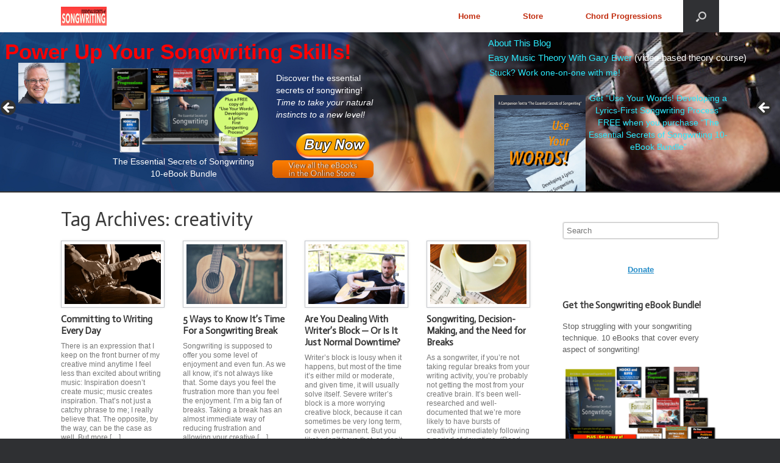

--- FILE ---
content_type: text/html; charset=UTF-8
request_url: https://www.secretsofsongwriting.com/tag/creativity/page/3/
body_size: 19875
content:
<!DOCTYPE html>
<html lang="en-CA">
<head>
	<meta charset="UTF-8" />
	<meta http-equiv="X-UA-Compatible" content="IE=10" />
	<title>creativity | The Essential Secrets of Songwriting | Page 3</title>
	<link rel="profile" href="https://gmpg.org/xfn/11" />
	<link rel="pingback" href="https://www.secretsofsongwriting.com/xmlrpc.php" />
	<title>creativity &#8211; Page 3 &#8211; The Essential Secrets of Songwriting</title>
<meta name='robots' content='max-image-preview:large' />
<link rel='dns-prefetch' href='//platform-api.sharethis.com' />
<link rel="alternate" type="application/rss+xml" title="The Essential Secrets of Songwriting &raquo; Feed" href="https://www.secretsofsongwriting.com/feed/" />
<link rel="alternate" type="application/rss+xml" title="The Essential Secrets of Songwriting &raquo; Comments Feed" href="https://www.secretsofsongwriting.com/comments/feed/" />
<link rel="alternate" type="application/rss+xml" title="The Essential Secrets of Songwriting &raquo; creativity Tag Feed" href="https://www.secretsofsongwriting.com/tag/creativity/feed/" />
<style id='wp-img-auto-sizes-contain-inline-css' type='text/css'>
img:is([sizes=auto i],[sizes^="auto," i]){contain-intrinsic-size:3000px 1500px}
/*# sourceURL=wp-img-auto-sizes-contain-inline-css */
</style>
<link rel='stylesheet' id='scap.flashblock-css' href='https://www.secretsofsongwriting.com/wp-content/plugins/compact-wp-audio-player/css/flashblock.css?ver=6.9' type='text/css' media='all' />
<link rel='stylesheet' id='scap.player-css' href='https://www.secretsofsongwriting.com/wp-content/plugins/compact-wp-audio-player/css/player.css?ver=6.9' type='text/css' media='all' />
<style id='wp-emoji-styles-inline-css' type='text/css'>

	img.wp-smiley, img.emoji {
		display: inline !important;
		border: none !important;
		box-shadow: none !important;
		height: 1em !important;
		width: 1em !important;
		margin: 0 0.07em !important;
		vertical-align: -0.1em !important;
		background: none !important;
		padding: 0 !important;
	}
/*# sourceURL=wp-emoji-styles-inline-css */
</style>
<style id='wp-block-library-inline-css' type='text/css'>
:root{--wp-block-synced-color:#7a00df;--wp-block-synced-color--rgb:122,0,223;--wp-bound-block-color:var(--wp-block-synced-color);--wp-editor-canvas-background:#ddd;--wp-admin-theme-color:#007cba;--wp-admin-theme-color--rgb:0,124,186;--wp-admin-theme-color-darker-10:#006ba1;--wp-admin-theme-color-darker-10--rgb:0,107,160.5;--wp-admin-theme-color-darker-20:#005a87;--wp-admin-theme-color-darker-20--rgb:0,90,135;--wp-admin-border-width-focus:2px}@media (min-resolution:192dpi){:root{--wp-admin-border-width-focus:1.5px}}.wp-element-button{cursor:pointer}:root .has-very-light-gray-background-color{background-color:#eee}:root .has-very-dark-gray-background-color{background-color:#313131}:root .has-very-light-gray-color{color:#eee}:root .has-very-dark-gray-color{color:#313131}:root .has-vivid-green-cyan-to-vivid-cyan-blue-gradient-background{background:linear-gradient(135deg,#00d084,#0693e3)}:root .has-purple-crush-gradient-background{background:linear-gradient(135deg,#34e2e4,#4721fb 50%,#ab1dfe)}:root .has-hazy-dawn-gradient-background{background:linear-gradient(135deg,#faaca8,#dad0ec)}:root .has-subdued-olive-gradient-background{background:linear-gradient(135deg,#fafae1,#67a671)}:root .has-atomic-cream-gradient-background{background:linear-gradient(135deg,#fdd79a,#004a59)}:root .has-nightshade-gradient-background{background:linear-gradient(135deg,#330968,#31cdcf)}:root .has-midnight-gradient-background{background:linear-gradient(135deg,#020381,#2874fc)}:root{--wp--preset--font-size--normal:16px;--wp--preset--font-size--huge:42px}.has-regular-font-size{font-size:1em}.has-larger-font-size{font-size:2.625em}.has-normal-font-size{font-size:var(--wp--preset--font-size--normal)}.has-huge-font-size{font-size:var(--wp--preset--font-size--huge)}.has-text-align-center{text-align:center}.has-text-align-left{text-align:left}.has-text-align-right{text-align:right}.has-fit-text{white-space:nowrap!important}#end-resizable-editor-section{display:none}.aligncenter{clear:both}.items-justified-left{justify-content:flex-start}.items-justified-center{justify-content:center}.items-justified-right{justify-content:flex-end}.items-justified-space-between{justify-content:space-between}.screen-reader-text{border:0;clip-path:inset(50%);height:1px;margin:-1px;overflow:hidden;padding:0;position:absolute;width:1px;word-wrap:normal!important}.screen-reader-text:focus{background-color:#ddd;clip-path:none;color:#444;display:block;font-size:1em;height:auto;left:5px;line-height:normal;padding:15px 23px 14px;text-decoration:none;top:5px;width:auto;z-index:100000}html :where(.has-border-color){border-style:solid}html :where([style*=border-top-color]){border-top-style:solid}html :where([style*=border-right-color]){border-right-style:solid}html :where([style*=border-bottom-color]){border-bottom-style:solid}html :where([style*=border-left-color]){border-left-style:solid}html :where([style*=border-width]){border-style:solid}html :where([style*=border-top-width]){border-top-style:solid}html :where([style*=border-right-width]){border-right-style:solid}html :where([style*=border-bottom-width]){border-bottom-style:solid}html :where([style*=border-left-width]){border-left-style:solid}html :where(img[class*=wp-image-]){height:auto;max-width:100%}:where(figure){margin:0 0 1em}html :where(.is-position-sticky){--wp-admin--admin-bar--position-offset:var(--wp-admin--admin-bar--height,0px)}@media screen and (max-width:600px){html :where(.is-position-sticky){--wp-admin--admin-bar--position-offset:0px}}

/*# sourceURL=wp-block-library-inline-css */
</style><style id='global-styles-inline-css' type='text/css'>
:root{--wp--preset--aspect-ratio--square: 1;--wp--preset--aspect-ratio--4-3: 4/3;--wp--preset--aspect-ratio--3-4: 3/4;--wp--preset--aspect-ratio--3-2: 3/2;--wp--preset--aspect-ratio--2-3: 2/3;--wp--preset--aspect-ratio--16-9: 16/9;--wp--preset--aspect-ratio--9-16: 9/16;--wp--preset--color--black: #000000;--wp--preset--color--cyan-bluish-gray: #abb8c3;--wp--preset--color--white: #ffffff;--wp--preset--color--pale-pink: #f78da7;--wp--preset--color--vivid-red: #cf2e2e;--wp--preset--color--luminous-vivid-orange: #ff6900;--wp--preset--color--luminous-vivid-amber: #fcb900;--wp--preset--color--light-green-cyan: #7bdcb5;--wp--preset--color--vivid-green-cyan: #00d084;--wp--preset--color--pale-cyan-blue: #8ed1fc;--wp--preset--color--vivid-cyan-blue: #0693e3;--wp--preset--color--vivid-purple: #9b51e0;--wp--preset--gradient--vivid-cyan-blue-to-vivid-purple: linear-gradient(135deg,rgb(6,147,227) 0%,rgb(155,81,224) 100%);--wp--preset--gradient--light-green-cyan-to-vivid-green-cyan: linear-gradient(135deg,rgb(122,220,180) 0%,rgb(0,208,130) 100%);--wp--preset--gradient--luminous-vivid-amber-to-luminous-vivid-orange: linear-gradient(135deg,rgb(252,185,0) 0%,rgb(255,105,0) 100%);--wp--preset--gradient--luminous-vivid-orange-to-vivid-red: linear-gradient(135deg,rgb(255,105,0) 0%,rgb(207,46,46) 100%);--wp--preset--gradient--very-light-gray-to-cyan-bluish-gray: linear-gradient(135deg,rgb(238,238,238) 0%,rgb(169,184,195) 100%);--wp--preset--gradient--cool-to-warm-spectrum: linear-gradient(135deg,rgb(74,234,220) 0%,rgb(151,120,209) 20%,rgb(207,42,186) 40%,rgb(238,44,130) 60%,rgb(251,105,98) 80%,rgb(254,248,76) 100%);--wp--preset--gradient--blush-light-purple: linear-gradient(135deg,rgb(255,206,236) 0%,rgb(152,150,240) 100%);--wp--preset--gradient--blush-bordeaux: linear-gradient(135deg,rgb(254,205,165) 0%,rgb(254,45,45) 50%,rgb(107,0,62) 100%);--wp--preset--gradient--luminous-dusk: linear-gradient(135deg,rgb(255,203,112) 0%,rgb(199,81,192) 50%,rgb(65,88,208) 100%);--wp--preset--gradient--pale-ocean: linear-gradient(135deg,rgb(255,245,203) 0%,rgb(182,227,212) 50%,rgb(51,167,181) 100%);--wp--preset--gradient--electric-grass: linear-gradient(135deg,rgb(202,248,128) 0%,rgb(113,206,126) 100%);--wp--preset--gradient--midnight: linear-gradient(135deg,rgb(2,3,129) 0%,rgb(40,116,252) 100%);--wp--preset--font-size--small: 13px;--wp--preset--font-size--medium: 20px;--wp--preset--font-size--large: 36px;--wp--preset--font-size--x-large: 42px;--wp--preset--spacing--20: 0.44rem;--wp--preset--spacing--30: 0.67rem;--wp--preset--spacing--40: 1rem;--wp--preset--spacing--50: 1.5rem;--wp--preset--spacing--60: 2.25rem;--wp--preset--spacing--70: 3.38rem;--wp--preset--spacing--80: 5.06rem;--wp--preset--shadow--natural: 6px 6px 9px rgba(0, 0, 0, 0.2);--wp--preset--shadow--deep: 12px 12px 50px rgba(0, 0, 0, 0.4);--wp--preset--shadow--sharp: 6px 6px 0px rgba(0, 0, 0, 0.2);--wp--preset--shadow--outlined: 6px 6px 0px -3px rgb(255, 255, 255), 6px 6px rgb(0, 0, 0);--wp--preset--shadow--crisp: 6px 6px 0px rgb(0, 0, 0);}:where(.is-layout-flex){gap: 0.5em;}:where(.is-layout-grid){gap: 0.5em;}body .is-layout-flex{display: flex;}.is-layout-flex{flex-wrap: wrap;align-items: center;}.is-layout-flex > :is(*, div){margin: 0;}body .is-layout-grid{display: grid;}.is-layout-grid > :is(*, div){margin: 0;}:where(.wp-block-columns.is-layout-flex){gap: 2em;}:where(.wp-block-columns.is-layout-grid){gap: 2em;}:where(.wp-block-post-template.is-layout-flex){gap: 1.25em;}:where(.wp-block-post-template.is-layout-grid){gap: 1.25em;}.has-black-color{color: var(--wp--preset--color--black) !important;}.has-cyan-bluish-gray-color{color: var(--wp--preset--color--cyan-bluish-gray) !important;}.has-white-color{color: var(--wp--preset--color--white) !important;}.has-pale-pink-color{color: var(--wp--preset--color--pale-pink) !important;}.has-vivid-red-color{color: var(--wp--preset--color--vivid-red) !important;}.has-luminous-vivid-orange-color{color: var(--wp--preset--color--luminous-vivid-orange) !important;}.has-luminous-vivid-amber-color{color: var(--wp--preset--color--luminous-vivid-amber) !important;}.has-light-green-cyan-color{color: var(--wp--preset--color--light-green-cyan) !important;}.has-vivid-green-cyan-color{color: var(--wp--preset--color--vivid-green-cyan) !important;}.has-pale-cyan-blue-color{color: var(--wp--preset--color--pale-cyan-blue) !important;}.has-vivid-cyan-blue-color{color: var(--wp--preset--color--vivid-cyan-blue) !important;}.has-vivid-purple-color{color: var(--wp--preset--color--vivid-purple) !important;}.has-black-background-color{background-color: var(--wp--preset--color--black) !important;}.has-cyan-bluish-gray-background-color{background-color: var(--wp--preset--color--cyan-bluish-gray) !important;}.has-white-background-color{background-color: var(--wp--preset--color--white) !important;}.has-pale-pink-background-color{background-color: var(--wp--preset--color--pale-pink) !important;}.has-vivid-red-background-color{background-color: var(--wp--preset--color--vivid-red) !important;}.has-luminous-vivid-orange-background-color{background-color: var(--wp--preset--color--luminous-vivid-orange) !important;}.has-luminous-vivid-amber-background-color{background-color: var(--wp--preset--color--luminous-vivid-amber) !important;}.has-light-green-cyan-background-color{background-color: var(--wp--preset--color--light-green-cyan) !important;}.has-vivid-green-cyan-background-color{background-color: var(--wp--preset--color--vivid-green-cyan) !important;}.has-pale-cyan-blue-background-color{background-color: var(--wp--preset--color--pale-cyan-blue) !important;}.has-vivid-cyan-blue-background-color{background-color: var(--wp--preset--color--vivid-cyan-blue) !important;}.has-vivid-purple-background-color{background-color: var(--wp--preset--color--vivid-purple) !important;}.has-black-border-color{border-color: var(--wp--preset--color--black) !important;}.has-cyan-bluish-gray-border-color{border-color: var(--wp--preset--color--cyan-bluish-gray) !important;}.has-white-border-color{border-color: var(--wp--preset--color--white) !important;}.has-pale-pink-border-color{border-color: var(--wp--preset--color--pale-pink) !important;}.has-vivid-red-border-color{border-color: var(--wp--preset--color--vivid-red) !important;}.has-luminous-vivid-orange-border-color{border-color: var(--wp--preset--color--luminous-vivid-orange) !important;}.has-luminous-vivid-amber-border-color{border-color: var(--wp--preset--color--luminous-vivid-amber) !important;}.has-light-green-cyan-border-color{border-color: var(--wp--preset--color--light-green-cyan) !important;}.has-vivid-green-cyan-border-color{border-color: var(--wp--preset--color--vivid-green-cyan) !important;}.has-pale-cyan-blue-border-color{border-color: var(--wp--preset--color--pale-cyan-blue) !important;}.has-vivid-cyan-blue-border-color{border-color: var(--wp--preset--color--vivid-cyan-blue) !important;}.has-vivid-purple-border-color{border-color: var(--wp--preset--color--vivid-purple) !important;}.has-vivid-cyan-blue-to-vivid-purple-gradient-background{background: var(--wp--preset--gradient--vivid-cyan-blue-to-vivid-purple) !important;}.has-light-green-cyan-to-vivid-green-cyan-gradient-background{background: var(--wp--preset--gradient--light-green-cyan-to-vivid-green-cyan) !important;}.has-luminous-vivid-amber-to-luminous-vivid-orange-gradient-background{background: var(--wp--preset--gradient--luminous-vivid-amber-to-luminous-vivid-orange) !important;}.has-luminous-vivid-orange-to-vivid-red-gradient-background{background: var(--wp--preset--gradient--luminous-vivid-orange-to-vivid-red) !important;}.has-very-light-gray-to-cyan-bluish-gray-gradient-background{background: var(--wp--preset--gradient--very-light-gray-to-cyan-bluish-gray) !important;}.has-cool-to-warm-spectrum-gradient-background{background: var(--wp--preset--gradient--cool-to-warm-spectrum) !important;}.has-blush-light-purple-gradient-background{background: var(--wp--preset--gradient--blush-light-purple) !important;}.has-blush-bordeaux-gradient-background{background: var(--wp--preset--gradient--blush-bordeaux) !important;}.has-luminous-dusk-gradient-background{background: var(--wp--preset--gradient--luminous-dusk) !important;}.has-pale-ocean-gradient-background{background: var(--wp--preset--gradient--pale-ocean) !important;}.has-electric-grass-gradient-background{background: var(--wp--preset--gradient--electric-grass) !important;}.has-midnight-gradient-background{background: var(--wp--preset--gradient--midnight) !important;}.has-small-font-size{font-size: var(--wp--preset--font-size--small) !important;}.has-medium-font-size{font-size: var(--wp--preset--font-size--medium) !important;}.has-large-font-size{font-size: var(--wp--preset--font-size--large) !important;}.has-x-large-font-size{font-size: var(--wp--preset--font-size--x-large) !important;}
/*# sourceURL=global-styles-inline-css */
</style>

<style id='classic-theme-styles-inline-css' type='text/css'>
/*! This file is auto-generated */
.wp-block-button__link{color:#fff;background-color:#32373c;border-radius:9999px;box-shadow:none;text-decoration:none;padding:calc(.667em + 2px) calc(1.333em + 2px);font-size:1.125em}.wp-block-file__button{background:#32373c;color:#fff;text-decoration:none}
/*# sourceURL=/wp-includes/css/classic-themes.min.css */
</style>
<link rel='stylesheet' id='svegliat-buttons-css' href='https://www.secretsofsongwriting.com/wp-content/plugins/svegliat-buttons/stylebuttons.css?ver=6.9' type='text/css' media='all' />
<link rel='stylesheet' id='vantage-style-css' href='https://www.secretsofsongwriting.com/wp-content/themes/vantage/style.css?ver=2.6' type='text/css' media='all' />
<link rel='stylesheet' id='font-awesome-css' href='https://www.secretsofsongwriting.com/wp-content/themes/vantage/fontawesome/css/font-awesome.css?ver=4.6.2' type='text/css' media='all' />
<link rel='stylesheet' id='social-media-widget-css' href='https://www.secretsofsongwriting.com/wp-content/themes/vantage/css/social-media-widget.css?ver=2.6' type='text/css' media='all' />
<link rel='stylesheet' id='siteorigin-mobilenav-css' href='https://www.secretsofsongwriting.com/wp-content/themes/vantage/inc/mobilenav/css/mobilenav.css?ver=2.6' type='text/css' media='all' />
<link rel='stylesheet' id='otw-shortcode-general_foundicons-css' href='https://www.secretsofsongwriting.com/wp-content/plugins/buttons-shortcode-and-widget/include/otw_components/otw_shortcode/css/general_foundicons.css?ver=6.9' type='text/css' media='all' />
<link rel='stylesheet' id='otw-shortcode-social_foundicons-css' href='https://www.secretsofsongwriting.com/wp-content/plugins/buttons-shortcode-and-widget/include/otw_components/otw_shortcode/css/social_foundicons.css?ver=6.9' type='text/css' media='all' />
<link rel='stylesheet' id='otw-shortcode-css' href='https://www.secretsofsongwriting.com/wp-content/plugins/buttons-shortcode-and-widget/include/otw_components/otw_shortcode/css/otw_shortcode.css?ver=6.9' type='text/css' media='all' />
<script type="text/javascript" src="https://www.secretsofsongwriting.com/wp-content/plugins/compact-wp-audio-player/js/soundmanager2-nodebug-jsmin.js?ver=6.9" id="scap.soundmanager2-js"></script>
<script type="text/javascript" src="https://www.secretsofsongwriting.com/wp-includes/js/jquery/jquery.min.js?ver=3.7.1" id="jquery-core-js"></script>
<script type="text/javascript" src="https://www.secretsofsongwriting.com/wp-includes/js/jquery/jquery-migrate.min.js?ver=3.4.1" id="jquery-migrate-js"></script>
<script type="text/javascript" src="https://www.secretsofsongwriting.com/wp-content/themes/vantage/js/jquery.flexslider.min.js?ver=2.1" id="jquery-flexslider-js"></script>
<script type="text/javascript" src="https://www.secretsofsongwriting.com/wp-content/themes/vantage/js/jquery.touchSwipe.min.js?ver=1.6.6" id="jquery-touchswipe-js"></script>
<script type="text/javascript" src="https://www.secretsofsongwriting.com/wp-content/themes/vantage/js/jquery.theme-main.min.js?ver=2.6" id="vantage-main-js"></script>
<script type="text/javascript" src="https://www.secretsofsongwriting.com/wp-content/themes/vantage/js/jquery.fitvids.min.js?ver=1.0" id="jquery-fitvids-js"></script>
<script type="text/javascript" id="siteorigin-mobilenav-js-extra">
/* <![CDATA[ */
var mobileNav = {"search":{"url":"https://www.secretsofsongwriting.com","placeholder":"Search"},"text":{"navigate":"Menu","back":"Back","close":"Close"},"nextIconUrl":"https://www.secretsofsongwriting.com/wp-content/themes/vantage/inc/mobilenav/images/next.png","mobileMenuClose":"\u003Ci class=\"fa fa-times\"\u003E\u003C/i\u003E"};
//# sourceURL=siteorigin-mobilenav-js-extra
/* ]]> */
</script>
<script type="text/javascript" src="https://www.secretsofsongwriting.com/wp-content/themes/vantage/inc/mobilenav/js/mobilenav.min.js?ver=2.6" id="siteorigin-mobilenav-js"></script>
<script type="text/javascript" src="//platform-api.sharethis.com/js/sharethis.js#source=googleanalytics-wordpress#product=ga&amp;property=5edf7eb819e2830012a19248" id="googleanalytics-platform-sharethis-js"></script>
<link rel="https://api.w.org/" href="https://www.secretsofsongwriting.com/wp-json/" /><link rel="alternate" title="JSON" type="application/json" href="https://www.secretsofsongwriting.com/wp-json/wp/v2/tags/494" /><link rel="EditURI" type="application/rsd+xml" title="RSD" href="https://www.secretsofsongwriting.com/xmlrpc.php?rsd" />
<meta name="generator" content="WordPress 6.9" />
<meta name="viewport" content="width=device-width, initial-scale=1" />		<style type="text/css">
			.so-mobilenav-mobile + * { display: none; }
			@media screen and (max-width: 480px) { .so-mobilenav-mobile + * { display: block; } .so-mobilenav-standard + * { display: none; } }
		</style>
	<!-- All in one Favicon 4.8 --><link rel="shortcut icon" href="https://www.secretsofsongwriting.com/wp-content/uploads/2015/11/ess_favicon.ico" />
<link rel="icon" href="https://www.secretsofsongwriting.com/wp-content/uploads/2015/11/ess_favicon.gif" type="image/gif"/>
<link rel="icon" href="https://www.secretsofsongwriting.com/wp-content/uploads/2015/11/ess_favicon.png" type="image/png"/>
<script>
(function() {
	(function (i, s, o, g, r, a, m) {
		i['GoogleAnalyticsObject'] = r;
		i[r] = i[r] || function () {
				(i[r].q = i[r].q || []).push(arguments)
			}, i[r].l = 1 * new Date();
		a = s.createElement(o),
			m = s.getElementsByTagName(o)[0];
		a.async = 1;
		a.src = g;
		m.parentNode.insertBefore(a, m)
	})(window, document, 'script', 'https://google-analytics.com/analytics.js', 'ga');

	ga('create', 'UA-136938-1', 'auto');
			ga('send', 'pageview');
	})();
</script>
	<style type="text/css" media="screen">
		#footer-widgets .widget { width: 100%; }
		#masthead-widgets .widget { width: 100%; }
	</style>
	<style type="text/css" id="customizer-css">@import url(https://fonts.googleapis.com/css?family=Actor:400); h1,h2,h3,h4,h5,h6 { font-family: "Actor"; font-weight: 400 } #masthead .hgroup h1, #masthead.masthead-logo-in-menu .logo > h1 { font-size: 0px } #page-title, article.post .entry-header h1.entry-title, article.page .entry-header h1.entry-title { font-size: 32px } .entry-content { font-size: 16px } .main-navigation ul { text-align: right } .main-navigation { background-color: #ffffff } .main-navigation a { color: #c12b0d } .main-navigation ul ul a { color: #8e8e8e } .main-navigation ul li:hover > a, #search-icon #search-icon-icon:hover { background-color: #009cad } .main-navigation [class^="fa fa-"], .main-navigation .mobile-nav-icon { color: #722d10 } a.button, button, html input[type="button"], input[type="reset"], input[type="submit"], .post-navigation a, #image-navigation a, article.post .more-link, article.page .more-link, .paging-navigation a, .woocommerce #page-wrapper .button, .woocommerce a.button, .woocommerce .checkout-button, .woocommerce input.button, #infinite-handle span button { text-shadow: none } a.button, button, html input[type="button"], input[type="reset"], input[type="submit"], .post-navigation a, #image-navigation a, article.post .more-link, article.page .more-link, .paging-navigation a, .woocommerce #page-wrapper .button, .woocommerce a.button, .woocommerce .checkout-button, .woocommerce input.button, .woocommerce #respond input#submit.alt, .woocommerce a.button.alt, .woocommerce button.button.alt, .woocommerce input.button.alt, #infinite-handle span { -webkit-box-shadow: none; -moz-box-shadow: none; box-shadow: none } #masthead { background-color: #ffffff; background-size: cover } #main { background-color: #ffffff; background-size: cover } </style>		<style type="text/css" id="wp-custom-css">
			/* Header Padding */

header#masthead .hgroup {
padding-bottom:0px !important;
padding-top: 0px !important;
}

#main-slider {
   background-color: #123456;
}


.metaslider {
    border-bottom: 2px solid ;
}

.mobile-show {
	display: none;
}
@media (max-width: 1024px){
	.mobile-hide {
		display: none; 
	}

	.mobile-show {
		display: block;
	}
}

/* Home */

.home #main {
    margin-top: -10px;
}


/*Remove underline and change color --links in slider*/
  .metaslider .layer a {
    text-decoration: none;
    color: #2CEBFF;
}
.metaslider .layer a:hover { color: #0000ff; text-decoration: none; }


/*
Vantage Theme, remove max width/layer centering.
Usage: Copy and paste this code into Appearance > Custom CSS or your own Custom CSS module.
*/
body.responsive.layout-full #page-wrapper .metaslider .full-container,
.layout-full #page-wrapper .metaslider .full-container {
max-width: none;
}

/* Vantage Landing Page */

.page-id-12062 #masthead, .page-id-12062 #colophon { display: none; }

#layer_content_866112881 input {
    width: 100%;
}

#layer_content_661404878 .stbutton_blubig {
    font-size: 1.8em;
    line-height: 12px;
    padding: 2px;
}		</style>
		<link rel='stylesheet' id='metaslider-flex-slider-css' href='https://www.secretsofsongwriting.com/wp-content/plugins/ml-slider/assets/sliders/flexslider/flexslider.css?ver=3.105.0' type='text/css' media='all' property='stylesheet' />
<link rel='stylesheet' id='metaslider-public-css' href='https://www.secretsofsongwriting.com/wp-content/plugins/ml-slider/assets/metaslider/public.css?ver=3.105.0' type='text/css' media='all' property='stylesheet' />
<style id='metaslider-public-inline-css' type='text/css'>
@media only screen and (max-width: 767px) { .hide-arrows-smartphone .flex-direction-nav, .hide-navigation-smartphone .flex-control-paging, .hide-navigation-smartphone .flex-control-nav, .hide-navigation-smartphone .filmstrip, .hide-slideshow-smartphone, .metaslider-hidden-content.hide-smartphone{ display: none!important; }}@media only screen and (min-width : 768px) and (max-width: 1023px) { .hide-arrows-tablet .flex-direction-nav, .hide-navigation-tablet .flex-control-paging, .hide-navigation-tablet .flex-control-nav, .hide-navigation-tablet .filmstrip, .hide-slideshow-tablet, .metaslider-hidden-content.hide-tablet{ display: none!important; }}@media only screen and (min-width : 1024px) and (max-width: 1439px) { .hide-arrows-laptop .flex-direction-nav, .hide-navigation-laptop .flex-control-paging, .hide-navigation-laptop .flex-control-nav, .hide-navigation-laptop .filmstrip, .hide-slideshow-laptop, .metaslider-hidden-content.hide-laptop{ display: none!important; }}@media only screen and (min-width : 1440px) { .hide-arrows-desktop .flex-direction-nav, .hide-navigation-desktop .flex-control-paging, .hide-navigation-desktop .flex-control-nav, .hide-navigation-desktop .filmstrip, .hide-slideshow-desktop, .metaslider-hidden-content.hide-desktop{ display: none!important; }}
.metaslider .slides img.msInvisibleImage{opacity:0;}
@media only screen and (max-width: 767px) { .hide-arrows-smartphone .flex-direction-nav, .hide-navigation-smartphone .flex-control-paging, .hide-navigation-smartphone .flex-control-nav, .hide-navigation-smartphone .filmstrip, .hide-slideshow-smartphone, .metaslider-hidden-content.hide-smartphone{ display: none!important; }}@media only screen and (min-width : 768px) and (max-width: 1023px) { .hide-arrows-tablet .flex-direction-nav, .hide-navigation-tablet .flex-control-paging, .hide-navigation-tablet .flex-control-nav, .hide-navigation-tablet .filmstrip, .hide-slideshow-tablet, .metaslider-hidden-content.hide-tablet{ display: none!important; }}@media only screen and (min-width : 1024px) and (max-width: 1439px) { .hide-arrows-laptop .flex-direction-nav, .hide-navigation-laptop .flex-control-paging, .hide-navigation-laptop .flex-control-nav, .hide-navigation-laptop .filmstrip, .hide-slideshow-laptop, .metaslider-hidden-content.hide-laptop{ display: none!important; }}@media only screen and (min-width : 1440px) { .hide-arrows-desktop .flex-direction-nav, .hide-navigation-desktop .flex-control-paging, .hide-navigation-desktop .flex-control-nav, .hide-navigation-desktop .filmstrip, .hide-slideshow-desktop, .metaslider-hidden-content.hide-desktop{ display: none!important; }}
.metaslider .slides img.msInvisibleImage{opacity:0;}
/*# sourceURL=metaslider-public-inline-css */
</style>
<link rel='stylesheet' id='metaslider-pro-public-css' href='https://www.secretsofsongwriting.com/wp-content/plugins/ml-slider-pro/assets/public.css?ver=2.53.0' type='text/css' media='all' property='stylesheet' />
<link rel='stylesheet' id='metaslider-pro-animate-css' href='https://www.secretsofsongwriting.com/wp-content/plugins/ml-slider-pro/modules/layer/assets/animate/animate.css?ver=2.53.0' type='text/css' media='all' property='stylesheet' />
</head>

<body data-rsssl=1 class="archive paged tag tag-creativity tag-494 wp-custom-logo paged-3 tag-paged-3 wp-theme-vantage metaslider-plugin group-blog responsive layout-full no-js has-sidebar has-menu-search panels-style-force-full page-layout-default sidebar-position-right mobilenav">


<div id="page-wrapper">

	
	
<header id="masthead" class="site-header masthead-logo-in-menu" role="banner">

	
<nav role="navigation" class="site-navigation main-navigation primary use-sticky-menu mobile-navigation">

	<div class="full-container">
					<a href="https://www.secretsofsongwriting.com/" title="The Essential Secrets of Songwriting" rel="home" class="logo"><img src="https://www.secretsofsongwriting.com/wp-content/uploads/2015/11/logo.jpg"  class="logo-height-constrain"  width="150"  height="62"  alt="The Essential Secrets of Songwriting Logo"  srcset="https://www.secretsofsongwriting.com/wp-content/uploads/2015/11/logo.jpg 2x"  /></a>
							<div id="search-icon">
				<div id="search-icon-icon"><div class="vantage-icon-search"></div></div>
				
<form method="get" class="searchform" action="https://www.secretsofsongwriting.com/" role="search">
	<input type="text" class="field" name="s" value="" placeholder="Search"/>
</form>
			</div>
		
					<div id="so-mobilenav-standard-1" data-id="1" class="so-mobilenav-standard"></div><div class="menu-header-menu-container"><ul id="menu-header-menu" class="menu"><li id="menu-item-101" class="menu-item menu-item-type-custom menu-item-object-custom menu-item-home menu-item-101"><a href="https://www.secretsofsongwriting.com/"><span class="icon"></span>Home</a></li>
<li id="menu-item-104" class="menu-item menu-item-type-custom menu-item-object-custom menu-item-104"><a href="https://www.secretsofsongwriting.com/prepurchase2.html"><span class="icon"></span>Store</a></li>
<li id="menu-item-10012" class="menu-item menu-item-type-custom menu-item-object-custom menu-item-10012"><a href="http://www.essentialchords.com"><span class="icon"></span>Chord Progressions</a></li>
</ul></div><div id="so-mobilenav-mobile-1" data-id="1" class="so-mobilenav-mobile"></div><div class="menu-mobilenav-container"><ul id="mobile-nav-item-wrap-1" class="menu"><li><a href="#" class="mobilenav-main-link" data-id="1"><span class="mobile-nav-icon"></span>Menu</a></li></ul></div>			</div>
</nav><!-- .site-navigation .main-navigation -->

</header><!-- #masthead .site-header -->

	

<div class="mobile-hide">
	<div id="metaslider-id-11359" style="width: 100%; margin: 0 auto;" class="ml-slider-3-105-0 ml-slider-pro-2-53-0 metaslider metaslider-flex metaslider-11359 ml-slider ms-theme-default nav-hidden" role="region" aria-label="Slider_2016" data-height="440" data-width="2160">
    <div id="metaslider_container_11359">
        <div id="metaslider_11359">
            <ul class='slides'>
                <li class="slide-12407 ms-layer " style="display: block; width: 100%;" data-slide-type="html_overlay" data-date="2017-06-08 10:01:54" data-filename="slider17_back.jpg"><img src="https://www.secretsofsongwriting.com/wp-content/uploads/2017/06/slider17_back.jpg" alt="" class="msDefaultImage" height="440" width="2160" /><div class='msHtmlOverlay' style='display: none; position: absolute; top: 0; left: 0; width: 100%; height: 100%; ' ><div class="layer" data-width="1120" data-height="80" style="width: 1120px; height: 80px; top: 5px; left: 5px; position: absolute;"><div class="animation_in animated disabled" data-animation="disabled" data-animation-delay="0" style="width: 100%; height: 100%;"><div class="animation_out animated disabled" data-animation="disabled" data-animation-delay="0" style="height: 100%; width: 100%;"><div class="ms_content_wrap" style="height: 100%; background-color: rgba(142, 142, 142, 0); background-position: initial initial; background-repeat: initial initial;"><div class="content" id="layer_content_341951810" data-padding="5" style="color: white; padding: 5px; position: relative;"><span style="color:#FF0000;"><span style="font-size:4.5em;"><strong><span style="font-family:arial,helvetica,sans-serif;">Power Up Your Songwriting Skills!</span></strong></span></span></div></div></div></div></div><div class="layer" data-width="180" data-height="155" style="width: 180px; height: 155px; top: 80px; left: 45px; position: absolute; right: auto; bottom: auto;" data-top="80" data-left="45"><div class="animation_in animated fadeInDown" data-animation="fadeInDown" data-animation-delay="0.5" style="animation-delay: 500ms; -moz-animation-delay: 500ms; -webkit-animation-delay: 500ms;"><div class="animation_out animated disabled" data-animation="disabled" data-animation-delay="0" style="animation-delay: 500ms; -moz-animation-delay: 500ms; -webkit-animation-delay: 500ms;"><div class="ms_content_wrap" style="height: 100%; background-color: rgba(142, 142, 142, 0); background-position: initial initial; background-repeat: initial initial;"><div class="content" id="layer_content_255975890" data-padding="5" style="color: white; padding: 5px; position: relative;"><img style="max-height: 100%" alt="" src="https://www.secretsofsongwriting.com/wp-content/uploads/2017/01/gary_2016.png"></div></div></div></div></div><div class="layer" data-width="685" data-height="45" style="width: 685px; height: 45px; top: 10px; left: 1350px; position: absolute; right: auto; bottom: auto;" data-top="10" data-left="1350"><div class="animation_in animated fadeInDown" data-animation="fadeInDown" data-animation-delay="0.5" style="animation-delay: 500ms; -moz-animation-delay: 500ms; -webkit-animation-delay: 500ms;"><div class="animation_out animated disabled" data-animation="disabled" data-animation-delay="0" style="animation-delay: 500ms; -moz-animation-delay: 500ms; -webkit-animation-delay: 500ms;"><div class="ms_content_wrap" style="height: 100%; background-color: rgba(142, 142, 142, 0); background-position: initial initial; background-repeat: initial initial;"><div class="content" id="layer_content_37185151" data-padding="2" style="color: white; padding: 2px; position: relative;"><a href="http://bit.ly/1MsKaHJ"><span style="font-size:2em;"><span style="font-family:tahoma,geneva,sans-serif;">About This Blog</span></span></a></div></div></div></div></div><div class="layer" data-width="750" data-height="50" style="width: 750px; height: 50px; top: 50px; left: 1350px; position: absolute; right: auto; bottom: auto;" data-top="50" data-left="1350"><div class="animation_in animated fadeInDown" data-animation="fadeInDown" data-animation-delay="0.7" style="animation-delay: 700ms; -moz-animation-delay: 700ms; -webkit-animation-delay: 700ms;"><div class="animation_out animated disabled" data-animation="disabled" data-animation-delay="0" style="animation-delay: 700ms; -moz-animation-delay: 700ms; -webkit-animation-delay: 700ms;"><div class="ms_content_wrap" style="height: 100%; background-color: rgba(142, 142, 142, 0); background-position: initial initial; background-repeat: initial initial;"><div class="content" id="layer_content_929759213" data-padding="2" style="color: white; padding: 2px; position: relative;"><span style="font-size:2em;"><span style="font-family:tahoma,geneva,sans-serif;"><a href="http://bit.ly/1SUuE5W">Easy Music Theory With Gary Ewer</a> (video-based theory course)</span></span></div></div></div></div></div><div class="layer" style="width: 615px; height: 45px; top: 90px; left: 1350px; position: absolute; right: auto; bottom: auto;" data-width="615" data-height="45" data-top="90" data-left="1350"><div class="animation_in animated fadeInDown" data-animation="fadeInDown" data-animation-delay="0.9" style="animation-delay: 900ms; -moz-animation-delay: 900ms; -webkit-animation-delay: 900ms;"><div class="animation_out animated disabled" data-animation="disabled" data-animation-delay="0" style="animation-delay: 900ms; -moz-animation-delay: 900ms; -webkit-animation-delay: 900ms;"><div class="ms_content_wrap" style="height: 100%; background-color: rgba(142, 142, 142, 0);"><div class="content" id="layer_content_179186323" style="color: white; padding: 5px; position: relative;" data-padding="5"><a href="https://www.secretsofsongwriting.com/skype-songwriting-sessions/"><span style="font-size:1.875em;"><span style="font-family:tahoma,geneva,sans-serif;">Stuck? Work one-on-one with me!</span></span></a></div></div></div></div></div><div class="layer" style="width: 665px; height: 255px; top: 160px; left: 1355px; position: absolute; right: auto; bottom: auto;" data-width="665" data-height="255" data-top="160" data-left="1355"><div class="animation_in animated fadeInDown" data-animation="fadeInDown" data-animation-delay="1.1" style="animation-delay: 1100ms; -moz-animation-delay: 1100ms; -webkit-animation-delay: 1100ms;"><div class="animation_out animated disabled" data-animation="disabled" data-animation-delay="0" style="animation-delay: 1100ms; -moz-animation-delay: 1100ms; -webkit-animation-delay: 1100ms;"><div class="ms_content_wrap" style="height: 100%; background-color: rgba(142, 142, 142, 0);"><div class="content" id="layer_content_831191984" style="color: white; padding: 5px; position: relative;" data-padding="5"><p style="text-align: center;"><a href="https://www.secretsofsongwriting.com/prepurchase2.html"><img style="max-height: 100%; width: 150px; height: 200px; float: left; margin: 5px;" alt="Use Your Words! Developing a Lyrics-First Songwriting Process" src="https://www.secretsofsongwriting.com/wp-content/uploads/2017/12/ssww_sm.jpg"></a><a href="https://www.secretsofsongwriting.com/prepurchase2.html"><span style="font-size:1.875em;"><span style="font-family:tahoma,geneva,sans-serif;">Get "Use Your Words! Developing a Lyrics-First Songwriting Process" FREE when you purchase “The Essential Secrets of Songwriting 10-eBook Bundle”</span></span></a></p></div></div></div></div></div><div class="layer" style="width: 425px; height: 235px; top: 95px; left: 300px; position: absolute; right: auto; bottom: auto;" data-width="425" data-height="235" data-top="95" data-left="300"><div class="animation_in animated fadeInDown" data-animation="fadeInDown" data-animation-delay="1" style="animation-delay: 1000ms; -moz-animation-delay: 1000ms; -webkit-animation-delay: 1000ms;"><div class="animation_out animated disabled" data-animation="disabled" data-animation-delay="0" style="animation-delay: 1000ms; -moz-animation-delay: 1000ms; -webkit-animation-delay: 1000ms;"><div class="ms_content_wrap" style="height: 100%; background-color: rgba(142, 142, 142, 0); background-position: initial initial; background-repeat: initial initial;"><div class="content" id="layer_content_749952887" style="color: white; padding: 5px; position: relative;" data-padding="5"><img style="max-height: 100%" alt="" src="https://www.secretsofsongwriting.com/wp-content/uploads/2019/11/ess_bundle_2019_2.png"></div></div></div></div></div><div class="layer" style="width: 295px; height: 190px; top: 105px; left: 760px; position: absolute; right: auto; bottom: auto;" data-width="295" data-height="190" data-top="105" data-left="760"><div class="animation_in animated fadeInDown" data-animation="fadeInDown" data-animation-delay="1" style="animation-delay: 1000ms; -moz-animation-delay: 1000ms; -webkit-animation-delay: 1000ms;"><div class="animation_out animated disabled" data-animation="disabled" data-animation-delay="0" style="animation-delay: 1000ms; -moz-animation-delay: 1000ms; -webkit-animation-delay: 1000ms;"><div class="ms_content_wrap" style="height: 100%; background-color: rgba(142, 142, 142, 0); background-position: initial initial; background-repeat: initial initial;"><div class="content" id="layer_content_600834413" style="color: white; padding: 5px; position: relative;" data-padding="5"><p><span style="font-size:1.875em;"><span style="font-family:tahoma,geneva,sans-serif;">Discover the essential secrets of songwriting!</span></span></p><p><em><span style="font-size:1.875em;"><span style="font-family: tahoma, geneva, sans-serif; background-color: rgba(142, 142, 142, 0);">Time to take your natural instincts to a new level!</span></span></em></p></div></div></div></div></div><div class="layer" style="width: 235px; height: 60px; top: 275px; left: 815px; position: absolute; right: auto; bottom: auto;" data-width="235" data-height="60" data-top="275" data-left="815"><div class="animation_in animated fadeInDown" data-animation="fadeInDown" data-animation-delay="1.5" style="animation-delay: 1500ms; -moz-animation-delay: 1500ms; -webkit-animation-delay: 1500ms;"><div class="animation_out animated disabled" data-animation="disabled" data-animation-delay="0" style="animation-delay: 1500ms; -moz-animation-delay: 1500ms; -webkit-animation-delay: 1500ms;"><div class="ms_content_wrap" style="height: 100%; background-color: rgba(142, 142, 142, 0); background-position: initial initial; background-repeat: initial initial;"><div class="content" id="layer_content_140042551" style="color: white; padding: 5px; position: relative;" data-padding="5"><form action="https://www.paypal.com/cgi-bin/webscr" method="post" target="_top"><p><input type="hidden" value="_s-xclick" name="cmd"> <input type="hidden" value="DZETP8JGAC6YQ" name="hosted_button_id"> <input type="image" border="0" alt="PayPal - The safer, easier way to pay online!" src="https://secretsofsongwriting.com/images/button_up.png" name="submit"> <img alt="" border="0" width="1" height="1" src="https://www.paypalobjects.com/en_US/i/scr/pixel.gif"></p><p style="text-align: center;">&nbsp;</p></form></div></div></div></div></div><div class="layer" style="width: 290px; height: 75px; top: 350px; left: 750px; position: absolute; right: auto; bottom: auto;" data-width="290" data-height="75" data-top="350" data-left="750"><div class="animation_in animated fadeInDown" data-animation="fadeInDown" data-animation-delay="1.5" style="animation-delay: 1500ms; -moz-animation-delay: 1500ms; -webkit-animation-delay: 1500ms;"><div class="animation_out animated disabled" data-animation="disabled" data-animation-delay="0" style="animation-delay: 1500ms; -moz-animation-delay: 1500ms; -webkit-animation-delay: 1500ms;"><div class="ms_content_wrap" style="height: 100%; background-color: rgba(142, 142, 142, 0); background-position: initial initial; background-repeat: initial initial;"><div class="content" id="layer_content_106582298" style="color: white; padding: 5px; position: relative;" data-padding="5"><a href="https://www.secretsofsongwriting.com/prepurchase2.html"><img style="max-height: 100%" alt="" src="https://www.secretsofsongwriting.com/wp-content/uploads/2017/03/vate.png"></a></div></div></div></div></div><div class="layer" style="width: 465px; height: 85px; top: 335px; left: 275px; position: absolute; right: auto; bottom: auto;" data-width="465" data-height="85" data-top="335" data-left="275"><div class="animation_in animated fadeInDown" data-animation="fadeInDown" data-animation-delay="1" style="animation-delay: 1000ms; -moz-animation-delay: 1000ms; -webkit-animation-delay: 1000ms;"><div class="animation_out animated disabled" data-animation="disabled" data-animation-delay="0" style="animation-delay: 1000ms; -moz-animation-delay: 1000ms; -webkit-animation-delay: 1000ms;"><div class="ms_content_wrap" style="height: 100%; background-color: rgba(142, 142, 142, 0); background-position: initial initial; background-repeat: initial initial;"><div class="content" id="layer_content_478890294" style="color: white; padding: 5px; position: relative;" data-padding="5"><p style="text-align: center;"><span style="font-size:1.875em;"><span style="font-family:tahoma,geneva,sans-serif;">The Essential Secrets of Songwriting</span></span></p><p style="text-align: center;"><span style="font-size:1.875em;"><span style="font-family: tahoma, geneva, sans-serif;">10-eBook Bundle</span></span></p></div></div></div></div></div></div></li>
                <li class="slide-13287 ms-layer " style="display: none; width: 100%;" data-slide-type="html_overlay" data-date="2018-06-07 12:41:38" data-filename="meta_back_18.jpg"><img src="https://www.secretsofsongwriting.com/wp-content/uploads/2018/06/meta_back_18.jpg" alt="" class="msDefaultImage" height="440" width="2160" /><div class='msHtmlOverlay' style='display: none; position: absolute; top: 0; left: 0; width: 100%; height: 100%; ' ><div class="layer" data-width="490" data-height="295" style="width: 490px; height: 295px; top: 100px; left: 1475px; position: absolute;" data-top="100" data-left="1475"><div class="animation_in animated fadeInUpBig" data-animation="fadeInUpBig" data-animation-delay="1.5" style="animation-delay: 1500ms; -moz-animation-delay: 1500ms; -webkit-animation-delay: 1500ms;"><div class="animation_out animated disabled" data-animation="disabled" data-animation-delay="0" style="animation-delay: 1500ms; -moz-animation-delay: 1500ms; -webkit-animation-delay: 1500ms;"><div class="ms_content_wrap" style="height: 100%; background-color: rgba(234, 163, 163, 0); background-position: initial initial; background-repeat: initial initial;"><div class="content" id="layer_content_979815700" data-padding="5" style="color: white; padding: 5px; position: relative;"><img style="max-height: 100%" alt="" src="https://www.secretsofsongwriting.com/wp-content/uploads/2017/08/ess_bundle_aug_17.png"></div></div></div></div></div><div class="layer" data-width="215" data-height="65" style="width: 215px; height: 65px; top: 46px; left: 1065px; position: absolute;" data-top="46" data-left="1065"><div class="animation_in animated fadeInRight" data-animation="fadeInRight" data-animation-delay="2" style="animation-delay: 2000ms; -moz-animation-delay: 2000ms; -webkit-animation-delay: 2000ms;"><div class="animation_out animated disabled" data-animation="disabled" data-animation-delay="0" style="animation-delay: 2000ms; -moz-animation-delay: 2000ms; -webkit-animation-delay: 2000ms;"><div class="ms_content_wrap" style="height: 100%; background-color: rgba(142, 142, 142, 0); background-position: initial initial; background-repeat: initial initial;"><div class="content" id="layer_content_161986110" data-padding="5" style="color: white; padding: 5px; position: relative;"><form action="https://www.paypal.com/cgi-bin/webscr" method="post" target="_top"><p><input type="hidden" value="_s-xclick" name="cmd"> <input type="hidden" value="DZETP8JGAC6YQ" name="hosted_button_id"> <input type="image" border="0" alt="PayPal - The safer, easier way to pay online!" src="https://secretsofsongwriting.com/images/button_up.png" name="submit"> <img alt="" border="0" width="1" height="1" src="https://www.paypalobjects.com/en_US/i/scr/pixel.gif"></p><p style="text-align: center;"> </p></form></div></div></div></div></div><div class="layer" data-width="800" data-height="70" style="width: 800px; height: 70px; top: 15px; left: 1360px; position: absolute;" data-top="15" data-left="1360"><div class="animation_in animated fadeInDownBig" data-animation="fadeInDownBig" data-animation-delay="2" style="animation-delay: 2000ms; -moz-animation-delay: 2000ms; -webkit-animation-delay: 2000ms;"><div class="animation_out animated disabled" data-animation="disabled" data-animation-delay="0" style="animation-delay: 2000ms; -moz-animation-delay: 2000ms; -webkit-animation-delay: 2000ms;"><div class="ms_content_wrap" style="height: 100%; background-color: rgba(80, 80, 80, 0.380392);"><div class="content" id="layer_content_707518475" data-padding="5" style="color: white; padding: 5px; position: relative;"><p><span style="font-family:arial,helvetica,sans-serif;"><span style="font-size:1.875em;"><strong><span style="color:#FFD700;">THE ESSENTIAL SECRETS OF SONGWRITING 10-EBOOK BUNDLE</span></strong></span></span></p></div></div></div></div></div><div class="layer" data-width="145" data-height="60" style="width: 145px; height: 60px; top: 110px; left: 1070px; position: absolute;" data-top="110" data-left="1070"><div class="animation_in animated fadeInRight" data-animation="fadeInRight" data-animation-delay="2" style="animation-delay: 2000ms; -moz-animation-delay: 2000ms; -webkit-animation-delay: 2000ms;"><div class="animation_out animated disabled" data-animation="disabled" data-animation-delay="0" style="animation-delay: 2000ms; -moz-animation-delay: 2000ms; -webkit-animation-delay: 2000ms;"><div class="ms_content_wrap" style="height: 100%; background-color: rgba(142, 142, 142, 0); background-position: initial initial; background-repeat: initial initial;"><div class="content" id="layer_content_542673340" data-padding="5" style="color: white; padding: 5px; position: relative;"><p style="font-size: 13px; color: rgb(255, 255, 255); text-align: center;"><span style="color: rgb(0, 0, 0);">$37 USD</span></p><p style="font-size: 13px; color: rgb(255, 255, 255); text-align: center;"><span style="color: rgb(0, 0, 0);">Immediate Download</span></p></div></div></div></div></div><div class="layer" data-width="925" data-height="110" style="width: 925px; height: 110px; top: 75px; left: 35px; position: absolute;" data-top="75" data-left="35"><div class="animation_in animated fadeInLeftBig" data-animation="fadeInLeftBig" data-animation-delay="0.5" style="animation-delay: 500ms; -moz-animation-delay: 500ms; -webkit-animation-delay: 500ms;"><div class="animation_out animated disabled" data-animation="disabled" data-animation-delay="0" style="animation-delay: 500ms; -moz-animation-delay: 500ms; -webkit-animation-delay: 500ms;"><div class="ms_content_wrap" style="height: 100%; background-color: rgba(0, 0, 0, 0);"><div class="content" id="layer_content_489701342" data-padding="2" style="color: white; padding: 2px; position: relative;"><p><span style="font-family: tahoma, geneva, sans-serif; font-size: 42px; background-color: rgba(142, 142, 142, 0);">Consistency is <strong>Everything.</strong></span></p></div></div></div></div></div><div class="layer" data-width="345" data-height="75" style="width: 345px; height: 75px; top: 225px; left: 965px; position: absolute;" data-top="225" data-left="965"><div class="animation_in animated fadeInDown" data-animation="fadeInDown" data-animation-delay="1.5" style="animation-delay: 1500ms; -moz-animation-delay: 1500ms; -webkit-animation-delay: 1500ms;"><div class="animation_out animated disabled" data-animation="disabled" data-animation-delay="0" style="animation-delay: 1500ms; -moz-animation-delay: 1500ms; -webkit-animation-delay: 1500ms;"><div class="ms_content_wrap" style="height: 100%; background-color: rgba(142, 142, 142, 0); background-position: initial initial; background-repeat: initial initial;"><div class="content" id="layer_content_56201188" data-padding="5" style="color: white; padding: 5px; position: relative;"><a href="https://www.secretsofsongwriting.com/prepurchase2.html"><img style="max-height: 100%" alt="" src="https://www.secretsofsongwriting.com/wp-content/uploads/2017/03/vate.png"></a></div></div></div></div></div><div class="layer" data-width="345" data-height="65" style="width: 345px; height: 65px; top: 330px; left: 975px; position: absolute;" data-top="330" data-left="975"><div class="animation_in animated fadeInUp" data-animation="fadeInUp" data-animation-delay="1.5" style="animation-delay: 1500ms; -moz-animation-delay: 1500ms; -webkit-animation-delay: 1500ms;"><div class="animation_out animated disabled" data-animation="disabled" data-animation-delay="0" style="animation-delay: 1500ms; -moz-animation-delay: 1500ms; -webkit-animation-delay: 1500ms;"><div class="ms_content_wrap" style="height: 100%; background-color: rgba(142, 142, 142, 0); background-position: initial initial; background-repeat: initial initial;"><div class="content" id="layer_content_716326937" data-padding="5" style="color: white; padding: 5px; position: relative;"><a href="https://secretsofsongwriting.com/ess_bundle_desc.pdf"><img style="max-height: 100%" alt="" src="https://www.secretsofsongwriting.com/wp-content/uploads/2017/03/sttoc.png"></a></div></div></div></div></div><div class="layer" data-width="870" data-height="115" style="width: 870px; height: 115px; top: 195px; left: 40px; position: absolute;" data-top="195" data-left="40"><div class="animation_in animated fadeInLeftBig" data-animation="fadeInLeftBig" data-animation-delay="0.8" style="animation-delay: 800ms; -moz-animation-delay: 800ms; -webkit-animation-delay: 800ms;"><div class="animation_out animated disabled" data-animation="disabled" data-animation-delay="0" style="animation-delay: 800ms; -moz-animation-delay: 800ms; -webkit-animation-delay: 800ms;"><div class="ms_content_wrap" style="height: 100%; background-color: rgba(142, 142, 142, 0); background-position: initial initial; background-repeat: initial initial;"><div class="content" id="layer_content_664138019" data-padding="5" style="color: white; padding: 5px; position: relative;"><p><span style="font-family: tahoma, geneva, sans-serif; font-size: 42px; background-color: rgba(142, 142, 142, 0);">Start writing the <span style="color:#FFD700;"><strong>BEST</strong></span> songs of your life!</span></p></div></div></div></div></div></div></li>
            </ul>
        </div>
        
    </div>
</div></div>

<div class="mobile-show">
	<div id="metaslider-id-11430" style="width: 100%; margin: 0 auto;" class="ml-slider-3-105-0 ml-slider-pro-2-53-0 metaslider metaslider-flex metaslider-11430 ml-slider ms-theme-default nav-hidden nav-hidden" role="region" aria-label="mobile_2016" data-height="320" data-width="1080">
    <div id="metaslider_container_11430">
        <div id="metaslider_11430" class="flexslider">
            <ul class='slides'>
                <li class="slide-12488 ms-layer " style="display: block; width: 100%;" data-slide-type="html_overlay" data-date="2017-07-09 09:54:22" data-filename="slider17_back.jpg"><img src="https://www.secretsofsongwriting.com/wp-content/uploads/2017/06/slider17_back-1080x320.jpg" alt="" class="msDefaultImage" height="320" width="1080" /><div class='msHtmlOverlay' style='display: none; position: absolute; top: 0; left: 0; width: 100%; height: 100%; ' ><div class="layer" data-width="665" data-height="50" style="width: 665px; height: 50px; top: 0px; left: 10px; position: absolute;" data-top="0" data-left="10"><div class="animation_in animated fadeInRight" data-animation="fadeInRight" data-animation-delay="0.5" style="animation-delay: 500ms; -moz-animation-delay: 500ms; -webkit-animation-delay: 500ms;"><div class="animation_out animated disabled" data-animation="disabled" data-animation-delay="0" style="animation-delay: 500ms; -moz-animation-delay: 500ms; -webkit-animation-delay: 500ms;"><div class="ms_content_wrap" style="height: 100%; background-color: rgba(142, 142, 142, 0); background-position: initial initial; background-repeat: initial initial;"><div class="content" id="layer_content_341951810" data-padding="5" style="color: white; padding: 5px; position: relative;"><span style="font-size:2.625em;"><span style="color:#FF0000;"><strong><span style="font-family:arial,helvetica,sans-serif;">Power Up Your Songwriting Skills!</span></strong></span></span></div></div></div></div></div><div class="layer" data-width="135" data-height="90" style="width: 135px; height: 90px; top: 55px; left: 20px; position: absolute; right: auto; bottom: auto;" data-top="55" data-left="20"><div class="animation_in animated fadeInDown" data-animation="fadeInDown" data-animation-delay="0.5" style="animation-delay: 500ms; -moz-animation-delay: 500ms; -webkit-animation-delay: 500ms;"><div class="animation_out animated disabled" data-animation="disabled" data-animation-delay="0" style="animation-delay: 500ms; -moz-animation-delay: 500ms; -webkit-animation-delay: 500ms;"><div class="ms_content_wrap" style="height: 100%; background-color: rgba(142, 142, 142, 0); background-position: initial initial; background-repeat: initial initial;"><div class="content" id="layer_content_436450495" data-padding="5" style="color: white; padding: 5px; position: relative;"><img style="max-height: 100%" alt="" src="https://www.secretsofsongwriting.com/wp-content/uploads/2017/01/gary_2016.png"></div></div></div></div></div><div class="layer" style="width: 220px; height: 50px; top: 15px; left: 850px; position: absolute; right: auto; bottom: auto;" data-width="220" data-height="50" data-top="15" data-left="850"><div class="animation_in animated fadeInLeft" data-animation="fadeInLeft" data-animation-delay="0.5" style="animation-delay: 500ms; -moz-animation-delay: 500ms; -webkit-animation-delay: 500ms;"><div class="animation_out animated disabled" data-animation="disabled" data-animation-delay="0" style="animation-delay: 500ms; -moz-animation-delay: 500ms; -webkit-animation-delay: 500ms;"><div class="ms_content_wrap" style="height: 100%; background-color: rgba(142, 142, 142, 0.498039); background-position: initial initial; background-repeat: initial initial;"><div class="content" id="layer_content_327764952" style="color: white; padding: 5px; position: relative;" data-padding="5"><a href="https://www.secretsofsongwriting.com/about/"><span style="font-size:1.875em;"><span style="font-family:arial,helvetica,sans-serif;">About This Blog</span></span></a></div></div></div></div></div><div class="layer" style="width: 415px; height: 220px; top: 75px; left: 655px; position: absolute; right: auto; bottom: auto;" data-width="415" data-height="220" data-top="75" data-left="655"><div class="animation_in animated fadeInLeft" data-animation="fadeInLeft" data-animation-delay="1" style="animation-delay: 1000ms; -moz-animation-delay: 1000ms; -webkit-animation-delay: 1000ms;"><div class="animation_out animated disabled" data-animation="disabled" data-animation-delay="0" style="animation-delay: 1000ms; -moz-animation-delay: 1000ms; -webkit-animation-delay: 1000ms;"><div class="ms_content_wrap" style="height: 100%; background-color: rgba(142, 142, 142, 0.498039); background-position: initial initial; background-repeat: initial initial;"><div class="content" id="layer_content_814800295" style="color: white; padding: 5px; position: relative;" data-padding="5"><img style="max-height: 100%; margin: 3px; float: left; width: 30%; height: 20%;" alt="Use Your Words! Developing a Lyrics-First Songwriting Process" src="https://www.secretsofsongwriting.com/wp-content/uploads/2017/12/ssww_sm.jpg"><a href="https://www.secretsofsongwriting.com/prepurchase2.html"><span style="font-size:1.875em;"><span style="font-family:arial,helvetica,sans-serif;">Ten songwriting eBooks - one great bundle price!&nbsp;Plus a&nbsp;free copy of "Use Your Words! Developing a Lyrics-First Songwriting Process"</span></span></a></div></div></div></div></div><div class="layer" style="width: 360px; height: 230px; top: 49px; left: 230px; position: absolute; right: auto; bottom: auto;" data-width="360" data-height="230" data-top="49" data-left="230"><div class="animation_in animated fadeInDown fadeInRight" data-animation="fadeInRight" data-animation-delay="0.5" style="animation-delay: 500ms; -moz-animation-delay: 500ms; -webkit-animation-delay: 500ms;"><div class="animation_out animated disabled" data-animation="disabled" data-animation-delay="0" style="animation-delay: 500ms; -moz-animation-delay: 500ms; -webkit-animation-delay: 500ms;"><div class="ms_content_wrap" style="height: 100%; background-color: rgba(142, 142, 142, 0); background-position: initial initial; background-repeat: initial initial;"><div class="content" id="layer_content_634429402" style="color: white; padding: 5px; position: relative;" data-padding="5"><img style="max-height: 100%" alt="" src="https://www.secretsofsongwriting.com/wp-content/uploads/2019/11/ess_bundle_2019_2.png"></div></div></div></div></div><div class="layer" style="width: 210px; height: 110px; top: 175px; left: 20px; position: absolute; right: auto; bottom: auto;" data-width="210" data-height="110" data-top="175" data-left="20"><div class="animation_in animated fadeInDown fadeInRight" data-animation="fadeInRight" data-animation-delay="0.5" style="animation-delay: 500ms; -moz-animation-delay: 500ms; -webkit-animation-delay: 500ms;"><div class="animation_out animated disabled" data-animation="disabled" data-animation-delay="0" style="animation-delay: 500ms; -moz-animation-delay: 500ms; -webkit-animation-delay: 500ms;"><div class="ms_content_wrap" style="height: 100%; background-color: rgba(142, 142, 142, 0); background-position: initial initial; background-repeat: initial initial;"><div class="content" id="layer_content_628629211" style="color: white; padding: 5px; position: relative;" data-padding="5"><p style="text-align: center;"><span style="font-size:1.5em;"><span style="font-family:tahoma,geneva,sans-serif;">The Essential Secrets of Songwriting&nbsp;</span><span style="font-family: tahoma, geneva, sans-serif; background-color: rgba(142, 142, 142, 0);">10-eBook Bundle</span></span></p></div></div></div></div></div><div class="layer" style="width: 315px; height: 65px; top: 255px; left: 255px; position: absolute; right: auto; bottom: auto;" data-width="315" data-height="65" data-top="255" data-left="255"><div class="animation_in animated fadeInUp fadeInRight" data-animation="fadeInUp" data-animation-delay="0.5" style="animation-delay: 500ms; -moz-animation-delay: 500ms; -webkit-animation-delay: 500ms;"><div class="animation_out animated disabled" data-animation="disabled" data-animation-delay="0" style="animation-delay: 500ms; -moz-animation-delay: 500ms; -webkit-animation-delay: 500ms;"><div class="ms_content_wrap" style="height: 100%; background-color: rgba(142, 142, 142, 0); background-position: initial initial; background-repeat: initial initial;"><div class="content" id="layer_content_230379155" style="color: white; padding: 5px; position: relative;" data-padding="5"><a href="https://www.secretsofsongwriting.com/prepurchase2.html"><img style="max-height: 100%" alt="" src="https://www.secretsofsongwriting.com/wp-content/uploads/2017/03/vate.png">​</a></div></div></div></div></div></div></li>
                <li class="slide-13293 ms-layer " style="display: none; width: 100%;" data-slide-type="html_overlay" data-date="2018-06-08 11:04:41" data-filename="meta_back_18.jpg"><img src="https://www.secretsofsongwriting.com/wp-content/uploads/2018/06/meta_back_18-1080x320.jpg" alt="" class="msDefaultImage" height="320" width="1080" /><div class='msHtmlOverlay' style='display: none; position: absolute; top: 0; left: 0; width: 100%; height: 100%; ' ><div class="layer" data-width="580" data-height="55" style="width: 580px; height: 55px; top: 20px; left: 25px; position: absolute;" data-top="20" data-left="25"><div class="animation_in animated fadeInLeftBig" data-animation="fadeInLeftBig" data-animation-delay="0.5" style="animation-delay: 500ms; -moz-animation-delay: 500ms; -webkit-animation-delay: 500ms;"><div class="animation_out animated disabled" data-animation="disabled" data-animation-delay="0" style="animation-delay: 500ms; -moz-animation-delay: 500ms; -webkit-animation-delay: 500ms;"><div class="ms_content_wrap" style="height: 100%; background-color: rgba(142, 142, 142, 0);"><div class="content" id="layer_content_978492943" data-padding="1" style="color: white; padding: 1px; position: relative;"><p><span style="font-size:3em;"><span style="font-family: arial, helvetica, sans-serif;">Be the </span><span style="color: rgb(255, 215, 0);"><span style="font-family: arial, helvetica, sans-serif;"><strong>BEST</strong></span></span><span style="font-family: arial, helvetica, sans-serif;"> you can be.</span></span></p></div></div></div></div></div><div class="layer" data-width="360" data-height="220" style="width: 360px; height: 220px; top: 96px; left: 720px; position: absolute; right: auto; bottom: auto;" data-top="96" data-left="720"><div class="animation_in animated fadeInRight" data-animation="fadeInRight" data-animation-delay="1" style="animation-delay: 1000ms; -moz-animation-delay: 1000ms; -webkit-animation-delay: 1000ms;"><div class="animation_out animated disabled" data-animation="disabled" data-animation-delay="0" style="animation-delay: 1000ms; -moz-animation-delay: 1000ms; -webkit-animation-delay: 1000ms;"><div class="ms_content_wrap" style="height: 100%; background-color: rgba(142, 142, 142, 0); background-position: initial initial; background-repeat: initial initial;"><div class="content" id="layer_content_900560063" data-padding="5" style="color: white; padding: 5px; position: relative;"><img style="max-height: 100%" alt="" src="https://www.secretsofsongwriting.com/wp-content/uploads/2017/08/ess_bundle_aug_17.png"></div></div></div></div></div><div class="layer" data-width="190" data-height="60" style="width: 190px; height: 60px; top: 100px; left: 480px; position: absolute;" data-top="100" data-left="480"><div class="animation_in animated fadeInDownBig" data-animation="fadeInDownBig" data-animation-delay="2" style="animation-delay: 2000ms; -moz-animation-delay: 2000ms; -webkit-animation-delay: 2000ms;"><div class="animation_out animated disabled" data-animation="disabled" data-animation-delay="0" style="animation-delay: 2000ms; -moz-animation-delay: 2000ms; -webkit-animation-delay: 2000ms;"><div class="ms_content_wrap" style="height: 100%; background-color: rgba(142, 142, 142, 0); background-position: initial initial; background-repeat: initial initial;"><div class="content" id="layer_content_866112881" data-padding="5" style="color: white; padding: 5px; position: relative;"><form action="https://www.paypal.com/cgi-bin/webscr" method="post" target="_top"><input type="hidden" value="_s-xclick" name="cmd"> <input type="hidden" value="DZETP8JGAC6YQ" name="hosted_button_id"> <input type="image" alt="PayPal - The safer, easier way to pay online!" src="https://secretsofsongwriting.com/images/button_up.png" name="submit" border="0"> <img alt="" b1hl5sjna="" src="https://www.paypalobjects.com/en_US/i/scr/pixel.gif" width="1" height="1" border="0"></form></div></div></div></div></div><div class="layer" data-width="470" data-height="50" style="width: 470px; height: 50px; top: 40px; left: 610px; position: absolute; right: auto; bottom: auto;" data-top="40" data-left="610"><div class="animation_in animated fadeInRight" data-animation="fadeInRight" data-animation-delay="1.5" style="animation-delay: 1500ms; -moz-animation-delay: 1500ms; -webkit-animation-delay: 1500ms;"><div class="animation_out animated disabled" data-animation="disabled" data-animation-delay="0" style="animation-delay: 1500ms; -moz-animation-delay: 1500ms; -webkit-animation-delay: 1500ms;"><div class="ms_content_wrap" style="height: 100%; background-color: rgba(16, 7, 7, 0.560784); background-position: initial initial; background-repeat: initial initial;"><div class="content" id="layer_content_175323430" data-padding="5" style="color: white; padding: 5px; position: relative;"><p style="text-align: center;"><span style="font-size:1.25em;"><span style="color:#FFD700;"><strong><span style="font-family:arial,helvetica,sans-serif;">THE ESSENTIAL SECRETS OF SONGWRITING 10-eBOOK BUNDLE</span></strong></span></span></p></div></div></div></div></div><div class="layer" data-width="145" data-height="45" style="width: 145px; height: 45px; top: 160px; left: 480px; position: absolute;" data-top="160" data-left="480"><div class="animation_in animated fadeInUpBig" data-animation="fadeInUpBig" data-animation-delay="2" style="animation-delay: 2000ms; -moz-animation-delay: 2000ms; -webkit-animation-delay: 2000ms;"><div class="animation_out animated disabled" data-animation="disabled" data-animation-delay="0" style="animation-delay: 2000ms; -moz-animation-delay: 2000ms; -webkit-animation-delay: 2000ms;"><div class="ms_content_wrap" style="height: 100%; background-color: rgba(142, 142, 142, 0); background-position: initial initial; background-repeat: initial initial;"><div class="content" id="layer_content_509103448" data-padding="5" style="color: white; padding: 5px; position: relative;"><p style="text-align: center;"><span style="color:#696969;"><span style="font-size:1em;"><span style="font-family:tahoma,geneva,sans-serif;">$37 USD</span></span></span></p><p style="text-align: center;"><span style="color:#696969;"><span style="font-size:1em;"><span style="font-family:tahoma,geneva,sans-serif;">Immediate download</span></span></span></p></div></div></div></div></div><div class="layer" data-width="385" data-height="95" style="width: 385px; height: 95px; top: 115px; left: 50px; position: absolute;" data-top="115" data-left="50"><div class="animation_in animated disabled" data-animation="disabled" data-animation-delay="0" style="width: 100%; height: 100%;"><div class="animation_out animated disabled" data-animation="disabled" data-animation-delay="0" style="height: 100%; width: 100%;"><div class="ms_content_wrap" style="height: 100%; background-color: rgba(142, 142, 142, 0); background-position: initial initial; background-repeat: initial initial;"><div class="content" id="layer_content_887632593" data-padding="5" style="color: white; padding: 5px; position: relative;"><p><span style="font-size:1.875em;"><span style="font-family:tahoma,geneva,sans-serif;">• View the <a href="https://secretsofsongwriting.com/ess_bundle_desc.pdf"><strong>Table of Contents</strong></a></span></span></p><p><span style="font-size:1.875em;"><span style="font-family:tahoma,geneva,sans-serif;">• See <strong><a href="https://www.secretsofsongwriting.com/prepurchase2.html">More Details</a></strong></span></span></p></div></div></div></div></div></div></li>
            </ul>
        </div>
        
    </div>
</div></div>


	
	
	<div id="main" class="site-main">
		<div class="full-container">
			
<section id="primary" class="content-area">
	<div id="content" class="site-content" role="main">

		<header class="page-header">
			<h1 id="page-title">Tag Archives: <span>creativity</span></h1>
					</header><!-- .page-header -->

		
	<div id="vantage-grid-loop" class="vantage-grid-loop grid-loop-columns-4">
					<article class="grid-post post-19157 post type-post status-publish format-standard has-post-thumbnail hentry category-inspiration tag-block tag-creativity tag-excitement tag-fragment tag-inspiration tag-music tag-process tag-snippet tag-songwriter tag-songwriting tag-work tag-writing post-with-thumbnail post-with-thumbnail-icon">

									<a class="grid-thumbnail" href="https://www.secretsofsongwriting.com/2021/03/31/committing-to-writing-every-day/">
						<img width="436" height="272" src="https://www.secretsofsongwriting.com/wp-content/uploads/2018/07/0001-1-436x272.jpg" class="attachment-vantage-grid-loop size-vantage-grid-loop wp-post-image" alt="songwriter - guitarist" decoding="async" fetchpriority="high" />					</a>
				
				<h3><a href="https://www.secretsofsongwriting.com/2021/03/31/committing-to-writing-every-day/">Committing to Writing Every Day</a></h3>
				<div class="excerpt"><p>There is an expression that I keep on the front burner of my creative mind anytime I feel less than excited about writing music: Inspiration doesn’t create music; music creates inspiration. That&#8217;s not just a catchy phrase to me; I really believe that. The opposite, by the way, can be the case as well. But more [&hellip;]</p>
</div>
											</article>
								<article class="grid-post post-19141 post type-post status-publish format-standard has-post-thumbnail hentry category-songwriting category-writers-block-2 tag-block tag-break tag-commitment tag-creativity tag-daily tag-frustration tag-imagination tag-songwriter tag-songwriting tag-writers-block post-with-thumbnail post-with-thumbnail-icon">

									<a class="grid-thumbnail" href="https://www.secretsofsongwriting.com/2021/03/22/5-ways-to-know-its-time-for-a-songwriting-break/">
						<img width="436" height="272" src="https://www.secretsofsongwriting.com/wp-content/uploads/2019/03/0001-5-436x272.jpg" class="attachment-vantage-grid-loop size-vantage-grid-loop wp-post-image" alt="Guitar in a nature setting" decoding="async" />					</a>
				
				<h3><a href="https://www.secretsofsongwriting.com/2021/03/22/5-ways-to-know-its-time-for-a-songwriting-break/">5 Ways to Know It&#8217;s Time For a Songwriting Break</a></h3>
				<div class="excerpt"><p>Songwriting is supposed to offer you some level of enjoyment and even fun. As we all know, it&#8217;s not always like that. Some days you feel the frustration more than you feel the enjoyment. I&#8217;m a big fan of breaks. Taking a break has an almost immediate way of reducing frustration and allowing your creative [&hellip;]</p>
</div>
											</article>
								<article class="grid-post post-19110 post type-post status-publish format-standard has-post-thumbnail hentry category-songwriting category-writers-block-2 tag-activities tag-change tag-creativity tag-cycle tag-downtime tag-music tag-musical tag-songwriter tag-songwriting tag-technical tag-worry tag-writers-block post-with-thumbnail post-with-thumbnail-icon">

									<a class="grid-thumbnail" href="https://www.secretsofsongwriting.com/2021/03/03/are-you-dealing-with-writers-block-or-is-it-just-normal-downtime/">
						<img width="436" height="272" src="https://www.secretsofsongwriting.com/wp-content/uploads/2021/03/0001-1-436x272.jpg" class="attachment-vantage-grid-loop size-vantage-grid-loop wp-post-image" alt="Worrying about writer&#039;s block" decoding="async" />					</a>
				
				<h3><a href="https://www.secretsofsongwriting.com/2021/03/03/are-you-dealing-with-writers-block-or-is-it-just-normal-downtime/">Are You Dealing With Writer&#8217;s Block &#8212; Or Is It Just Normal Downtime?</a></h3>
				<div class="excerpt"><p>Writer&#8217;s block is lousy when it happens, but most of the time it&#8217;s either mild or moderate, and given time, it will usually solve itself. Severe writer&#8217;s block is a more worrying creative block, because it can sometimes be very long term, or even permanent. But you likely don&#8217;t have that, so don&#8217;t worry about it. [&hellip;]</p>
</div>
											</article>
								<article class="grid-post post-19089 post type-post status-publish format-standard has-post-thumbnail hentry category-songwriting tag-activity tag-article tag-breaks tag-creativity tag-decision-making tag-downtime tag-experience tag-rest tag-songwriter tag-songwriting post-with-thumbnail post-with-thumbnail-icon">

									<a class="grid-thumbnail" href="https://www.secretsofsongwriting.com/2021/02/18/songwriting-decision-making-and-the-need-for-breaks/">
						<img width="436" height="272" src="https://www.secretsofsongwriting.com/wp-content/uploads/2021/02/0001-4-436x272.jpg" class="attachment-vantage-grid-loop size-vantage-grid-loop wp-post-image" alt="Taking a break" decoding="async" loading="lazy" />					</a>
				
				<h3><a href="https://www.secretsofsongwriting.com/2021/02/18/songwriting-decision-making-and-the-need-for-breaks/">Songwriting, Decision-Making, and the Need for Breaks</a></h3>
				<div class="excerpt"><p>As a songwriter, if you&#8217;re not taking regular breaks from your writing activity, you&#8217;re probably not getting the most from your creative brain. It&#8217;s been well-researched and well-documented that we&#8217;re more likely to have bursts of creativity immediately following a period of downtime. (Read this interesting article, How Resting More Can Boost Your Productivity.) There&#8217;s [&hellip;]</p>
</div>
											</article>
			<div class="clear"></div>					<article class="grid-post post-19054 post type-post status-publish format-standard has-post-thumbnail hentry category-songwriting category-writers-block-2 tag-creative tag-creativity tag-frustration tag-idea tag-imagination tag-musical tag-outlet tag-sense tag-song tag-songwriter tag-songwriting tag-writers-block post-with-thumbnail post-with-thumbnail-icon">

									<a class="grid-thumbnail" href="https://www.secretsofsongwriting.com/2021/02/01/moving-your-musical-imagination-in-different-directions/">
						<img width="436" height="272" src="https://www.secretsofsongwriting.com/wp-content/uploads/2017/12/0001-2-436x272.jpg" class="attachment-vantage-grid-loop size-vantage-grid-loop wp-post-image" alt="Songwriter - Pianist" decoding="async" loading="lazy" />					</a>
				
				<h3><a href="https://www.secretsofsongwriting.com/2021/02/01/moving-your-musical-imagination-in-different-directions/">Moving Your Musical Imagination in Different Directions</a></h3>
				<div class="excerpt"><p>Lyrics become all the more powerful when they’re properly paired with a good melody. That’s what Chapter 5 is all about in the eBook “The Essential Secrets of Songwriting.” Polish your songwriting technique with the 10-eBook Bundle. Comes with a Study Guide How creative are you feeling today? Is this a day where you can [&hellip;]</p>
</div>
											</article>
								<article class="grid-post post-19049 post type-post status-publish format-standard has-post-thumbnail hentry category-songwriting tag-activity tag-article tag-creativity tag-music tag-myths tag-songs tag-songwriting tag-writing post-with-thumbnail post-with-thumbnail-icon">

									<a class="grid-thumbnail" href="https://www.secretsofsongwriting.com/2021/01/27/looking-past-myths-to-improve-your-songwriting-skills/">
						<img width="436" height="272" src="https://www.secretsofsongwriting.com/wp-content/uploads/2018/11/0001-8-436x272.jpg" class="attachment-vantage-grid-loop size-vantage-grid-loop wp-post-image" alt="guitar - keyboard - headphones" decoding="async" loading="lazy" />					</a>
				
				<h3><a href="https://www.secretsofsongwriting.com/2021/01/27/looking-past-myths-to-improve-your-songwriting-skills/">Looking Past Myths to Improve Your Songwriting Skills</a></h3>
				<div class="excerpt"><p>I don&#8217;t know if you feel the same way, but I have a somewhat cynical view of the things I see online. I&#8217;ve learned (and hopefully you have learned as well) that you have to take much of what you see with a grain of salt, and do a bit of research. But of course [&hellip;]</p>
</div>
											</article>
						</div>

		<nav role="navigation" id="nav-below" class="site-navigation paging-navigation">
		<h1 class="assistive-text">Post navigation</h1>

	
		<div class='pagination'><a class="prev page-numbers" href="https://www.secretsofsongwriting.com/tag/creativity/page/2/">&laquo; Previous</a>
<a class="page-numbers" href="https://www.secretsofsongwriting.com/tag/creativity/">1</a>
<a class="page-numbers" href="https://www.secretsofsongwriting.com/tag/creativity/page/2/">2</a>
<span aria-current="page" class="page-numbers current">3</span>
<a class="page-numbers" href="https://www.secretsofsongwriting.com/tag/creativity/page/4/">4</a>
<a class="page-numbers" href="https://www.secretsofsongwriting.com/tag/creativity/page/5/">5</a>
<a class="page-numbers" href="https://www.secretsofsongwriting.com/tag/creativity/page/6/">6</a>
<a class="page-numbers" href="https://www.secretsofsongwriting.com/tag/creativity/page/7/">7</a>
<a class="page-numbers" href="https://www.secretsofsongwriting.com/tag/creativity/page/8/">8</a>
<span class="page-numbers dots">&hellip;</span>
<a class="page-numbers" href="https://www.secretsofsongwriting.com/tag/creativity/page/16/">16</a>
<a class="next page-numbers" href="https://www.secretsofsongwriting.com/tag/creativity/page/4/">Next &raquo;</a></div>

	
	</nav><!-- #nav-below -->
	

	</div><!-- #content .site-content -->
</section><!-- #primary .content-area -->


<div id="secondary" class="widget-area" role="complementary">
		<aside id="search-2" class="widget widget_search">
<form method="get" class="searchform" action="https://www.secretsofsongwriting.com/" role="search">
	<input type="text" class="field" name="s" value="" placeholder="Search"/>
</form>
</aside><aside id="text-7" class="widget widget_text">			<div class="textwidget"><p><center><strong><a href="https://www.secretsofsongwriting.com/donate/">Donate</a></strong></center></p>
</div>
		</aside><aside id="text-5" class="widget widget_text"><h3 class="widget-title">Get the Songwriting eBook Bundle!</h3>			<div class="textwidget"><p>Stop struggling with your songwriting technique. 10 eBooks that cover every aspect of songwriting!</p>
<p><a href="https://www.secretsofsongwriting.com/prepurchase2.html"><img decoding="async" src="https://www.secretsofsongwriting.com/images/ess_bundle_aug_17-min.png" width="100%" /></a></p>
<form action="https://www.paypal.com/cgi-bin/webscr" method="post" target="_top"><input name="cmd" type="hidden" value="_s-xclick" /></p>
<p><input name="hosted_button_id" type="hidden" value="DZETP8JGAC6YQ" /><input alt="PayPal - The safer, easier way to pay online!" name="submit" src="https://secretsofsongwriting.com/images/button_up.png" type="image" /><img loading="lazy" decoding="async" src="https://www.paypalobjects.com/en_US/i/scr/pixel.gif" alt="" width="1" height="1" border="0" /></p>
</form>
<p>$37 USD (Immediate Download)</p>
<p>or <strong><a href="https://www.secretsofsongwriting.com/prepurchase2.html">READ MORE</a></strong></p>
<hr />
</div>
		</aside>
		<aside id="recent-posts-2" class="widget widget_recent_entries">
		<h3 class="widget-title">Recent Posts</h3>
		<ul>
											<li>
					<a href="https://www.secretsofsongwriting.com/2024/08/19/what-should-ai-mean-to-you-as-a-songwriter/">What Should AI Mean to You as a Songwriter?</a>
									</li>
											<li>
					<a href="https://www.secretsofsongwriting.com/2024/05/27/being-prolific-is-only-good-if-youre-writing-good-songs/">Being Prolific is Only Good If You&#8217;re Writing Good Songs</a>
									</li>
											<li>
					<a href="https://www.secretsofsongwriting.com/2024/05/07/why-developing-a-diverse-songwriting-style-is-crucial-to-building-a-larger-fan-base/">Why Developing a Diverse Songwriting Style is Crucial to Building a Larger Fan Base</a>
									</li>
											<li>
					<a href="https://www.secretsofsongwriting.com/2024/04/11/using-the-range-of-your-melody-to-create-musical-energy/">Using the Range of Your Melody to Create Musical Energy</a>
									</li>
											<li>
					<a href="https://www.secretsofsongwriting.com/2024/03/12/dont-ignore-your-playing-when-youre-concentrating-on-songwriting/">Don&#8217;t Ignore Your Playing When You&#8217;re Concentrating On Songwriting</a>
									</li>
					</ul>

		</aside><aside id="archives-2" class="widget widget_archive"><h3 class="widget-title">Archives</h3>		<label class="screen-reader-text" for="archives-dropdown-2">Archives</label>
		<select id="archives-dropdown-2" name="archive-dropdown">
			
			<option value="">Select Month</option>
				<option value='https://www.secretsofsongwriting.com/2024/08/'> August 2024 </option>
	<option value='https://www.secretsofsongwriting.com/2024/05/'> May 2024 </option>
	<option value='https://www.secretsofsongwriting.com/2024/04/'> April 2024 </option>
	<option value='https://www.secretsofsongwriting.com/2024/03/'> March 2024 </option>
	<option value='https://www.secretsofsongwriting.com/2024/02/'> February 2024 </option>
	<option value='https://www.secretsofsongwriting.com/2024/01/'> January 2024 </option>
	<option value='https://www.secretsofsongwriting.com/2023/12/'> December 2023 </option>
	<option value='https://www.secretsofsongwriting.com/2023/11/'> November 2023 </option>
	<option value='https://www.secretsofsongwriting.com/2023/10/'> October 2023 </option>
	<option value='https://www.secretsofsongwriting.com/2023/09/'> September 2023 </option>
	<option value='https://www.secretsofsongwriting.com/2023/08/'> August 2023 </option>
	<option value='https://www.secretsofsongwriting.com/2023/07/'> July 2023 </option>
	<option value='https://www.secretsofsongwriting.com/2023/06/'> June 2023 </option>
	<option value='https://www.secretsofsongwriting.com/2023/05/'> May 2023 </option>
	<option value='https://www.secretsofsongwriting.com/2023/04/'> April 2023 </option>
	<option value='https://www.secretsofsongwriting.com/2023/03/'> March 2023 </option>
	<option value='https://www.secretsofsongwriting.com/2023/02/'> February 2023 </option>
	<option value='https://www.secretsofsongwriting.com/2023/01/'> January 2023 </option>
	<option value='https://www.secretsofsongwriting.com/2022/12/'> December 2022 </option>
	<option value='https://www.secretsofsongwriting.com/2022/11/'> November 2022 </option>
	<option value='https://www.secretsofsongwriting.com/2022/10/'> October 2022 </option>
	<option value='https://www.secretsofsongwriting.com/2022/09/'> September 2022 </option>
	<option value='https://www.secretsofsongwriting.com/2022/08/'> August 2022 </option>
	<option value='https://www.secretsofsongwriting.com/2022/07/'> July 2022 </option>
	<option value='https://www.secretsofsongwriting.com/2022/06/'> June 2022 </option>
	<option value='https://www.secretsofsongwriting.com/2022/05/'> May 2022 </option>
	<option value='https://www.secretsofsongwriting.com/2022/04/'> April 2022 </option>
	<option value='https://www.secretsofsongwriting.com/2022/03/'> March 2022 </option>
	<option value='https://www.secretsofsongwriting.com/2022/02/'> February 2022 </option>
	<option value='https://www.secretsofsongwriting.com/2022/01/'> January 2022 </option>
	<option value='https://www.secretsofsongwriting.com/2021/12/'> December 2021 </option>
	<option value='https://www.secretsofsongwriting.com/2021/11/'> November 2021 </option>
	<option value='https://www.secretsofsongwriting.com/2021/10/'> October 2021 </option>
	<option value='https://www.secretsofsongwriting.com/2021/09/'> September 2021 </option>
	<option value='https://www.secretsofsongwriting.com/2021/08/'> August 2021 </option>
	<option value='https://www.secretsofsongwriting.com/2021/07/'> July 2021 </option>
	<option value='https://www.secretsofsongwriting.com/2021/06/'> June 2021 </option>
	<option value='https://www.secretsofsongwriting.com/2021/05/'> May 2021 </option>
	<option value='https://www.secretsofsongwriting.com/2021/04/'> April 2021 </option>
	<option value='https://www.secretsofsongwriting.com/2021/03/'> March 2021 </option>
	<option value='https://www.secretsofsongwriting.com/2021/02/'> February 2021 </option>
	<option value='https://www.secretsofsongwriting.com/2021/01/'> January 2021 </option>
	<option value='https://www.secretsofsongwriting.com/2020/12/'> December 2020 </option>
	<option value='https://www.secretsofsongwriting.com/2020/11/'> November 2020 </option>
	<option value='https://www.secretsofsongwriting.com/2020/10/'> October 2020 </option>
	<option value='https://www.secretsofsongwriting.com/2020/09/'> September 2020 </option>
	<option value='https://www.secretsofsongwriting.com/2020/08/'> August 2020 </option>
	<option value='https://www.secretsofsongwriting.com/2020/07/'> July 2020 </option>
	<option value='https://www.secretsofsongwriting.com/2020/06/'> June 2020 </option>
	<option value='https://www.secretsofsongwriting.com/2020/05/'> May 2020 </option>
	<option value='https://www.secretsofsongwriting.com/2020/04/'> April 2020 </option>
	<option value='https://www.secretsofsongwriting.com/2020/03/'> March 2020 </option>
	<option value='https://www.secretsofsongwriting.com/2020/02/'> February 2020 </option>
	<option value='https://www.secretsofsongwriting.com/2020/01/'> January 2020 </option>
	<option value='https://www.secretsofsongwriting.com/2019/12/'> December 2019 </option>
	<option value='https://www.secretsofsongwriting.com/2019/11/'> November 2019 </option>
	<option value='https://www.secretsofsongwriting.com/2019/10/'> October 2019 </option>
	<option value='https://www.secretsofsongwriting.com/2019/09/'> September 2019 </option>
	<option value='https://www.secretsofsongwriting.com/2019/08/'> August 2019 </option>
	<option value='https://www.secretsofsongwriting.com/2019/07/'> July 2019 </option>
	<option value='https://www.secretsofsongwriting.com/2019/06/'> June 2019 </option>
	<option value='https://www.secretsofsongwriting.com/2019/05/'> May 2019 </option>
	<option value='https://www.secretsofsongwriting.com/2019/04/'> April 2019 </option>
	<option value='https://www.secretsofsongwriting.com/2019/03/'> March 2019 </option>
	<option value='https://www.secretsofsongwriting.com/2019/02/'> February 2019 </option>
	<option value='https://www.secretsofsongwriting.com/2019/01/'> January 2019 </option>
	<option value='https://www.secretsofsongwriting.com/2018/12/'> December 2018 </option>
	<option value='https://www.secretsofsongwriting.com/2018/11/'> November 2018 </option>
	<option value='https://www.secretsofsongwriting.com/2018/10/'> October 2018 </option>
	<option value='https://www.secretsofsongwriting.com/2018/09/'> September 2018 </option>
	<option value='https://www.secretsofsongwriting.com/2018/08/'> August 2018 </option>
	<option value='https://www.secretsofsongwriting.com/2018/07/'> July 2018 </option>
	<option value='https://www.secretsofsongwriting.com/2018/06/'> June 2018 </option>
	<option value='https://www.secretsofsongwriting.com/2018/05/'> May 2018 </option>
	<option value='https://www.secretsofsongwriting.com/2018/04/'> April 2018 </option>
	<option value='https://www.secretsofsongwriting.com/2018/03/'> March 2018 </option>
	<option value='https://www.secretsofsongwriting.com/2018/02/'> February 2018 </option>
	<option value='https://www.secretsofsongwriting.com/2018/01/'> January 2018 </option>
	<option value='https://www.secretsofsongwriting.com/2017/12/'> December 2017 </option>
	<option value='https://www.secretsofsongwriting.com/2017/11/'> November 2017 </option>
	<option value='https://www.secretsofsongwriting.com/2017/10/'> October 2017 </option>
	<option value='https://www.secretsofsongwriting.com/2017/09/'> September 2017 </option>
	<option value='https://www.secretsofsongwriting.com/2017/08/'> August 2017 </option>
	<option value='https://www.secretsofsongwriting.com/2017/07/'> July 2017 </option>
	<option value='https://www.secretsofsongwriting.com/2017/06/'> June 2017 </option>
	<option value='https://www.secretsofsongwriting.com/2017/05/'> May 2017 </option>
	<option value='https://www.secretsofsongwriting.com/2017/04/'> April 2017 </option>
	<option value='https://www.secretsofsongwriting.com/2017/03/'> March 2017 </option>
	<option value='https://www.secretsofsongwriting.com/2017/02/'> February 2017 </option>
	<option value='https://www.secretsofsongwriting.com/2017/01/'> January 2017 </option>
	<option value='https://www.secretsofsongwriting.com/2016/12/'> December 2016 </option>
	<option value='https://www.secretsofsongwriting.com/2016/11/'> November 2016 </option>
	<option value='https://www.secretsofsongwriting.com/2016/10/'> October 2016 </option>
	<option value='https://www.secretsofsongwriting.com/2016/09/'> September 2016 </option>
	<option value='https://www.secretsofsongwriting.com/2016/08/'> August 2016 </option>
	<option value='https://www.secretsofsongwriting.com/2016/07/'> July 2016 </option>
	<option value='https://www.secretsofsongwriting.com/2016/06/'> June 2016 </option>
	<option value='https://www.secretsofsongwriting.com/2016/05/'> May 2016 </option>
	<option value='https://www.secretsofsongwriting.com/2016/04/'> April 2016 </option>
	<option value='https://www.secretsofsongwriting.com/2016/03/'> March 2016 </option>
	<option value='https://www.secretsofsongwriting.com/2016/02/'> February 2016 </option>
	<option value='https://www.secretsofsongwriting.com/2016/01/'> January 2016 </option>
	<option value='https://www.secretsofsongwriting.com/2015/12/'> December 2015 </option>
	<option value='https://www.secretsofsongwriting.com/2015/11/'> November 2015 </option>
	<option value='https://www.secretsofsongwriting.com/2015/10/'> October 2015 </option>
	<option value='https://www.secretsofsongwriting.com/2015/09/'> September 2015 </option>
	<option value='https://www.secretsofsongwriting.com/2015/08/'> August 2015 </option>
	<option value='https://www.secretsofsongwriting.com/2015/07/'> July 2015 </option>
	<option value='https://www.secretsofsongwriting.com/2015/06/'> June 2015 </option>
	<option value='https://www.secretsofsongwriting.com/2015/05/'> May 2015 </option>
	<option value='https://www.secretsofsongwriting.com/2015/04/'> April 2015 </option>
	<option value='https://www.secretsofsongwriting.com/2015/03/'> March 2015 </option>
	<option value='https://www.secretsofsongwriting.com/2015/02/'> February 2015 </option>
	<option value='https://www.secretsofsongwriting.com/2015/01/'> January 2015 </option>
	<option value='https://www.secretsofsongwriting.com/2014/12/'> December 2014 </option>
	<option value='https://www.secretsofsongwriting.com/2014/11/'> November 2014 </option>
	<option value='https://www.secretsofsongwriting.com/2014/10/'> October 2014 </option>
	<option value='https://www.secretsofsongwriting.com/2014/09/'> September 2014 </option>
	<option value='https://www.secretsofsongwriting.com/2014/08/'> August 2014 </option>
	<option value='https://www.secretsofsongwriting.com/2014/07/'> July 2014 </option>
	<option value='https://www.secretsofsongwriting.com/2014/06/'> June 2014 </option>
	<option value='https://www.secretsofsongwriting.com/2014/05/'> May 2014 </option>
	<option value='https://www.secretsofsongwriting.com/2014/04/'> April 2014 </option>
	<option value='https://www.secretsofsongwriting.com/2014/03/'> March 2014 </option>
	<option value='https://www.secretsofsongwriting.com/2014/02/'> February 2014 </option>
	<option value='https://www.secretsofsongwriting.com/2014/01/'> January 2014 </option>
	<option value='https://www.secretsofsongwriting.com/2013/12/'> December 2013 </option>
	<option value='https://www.secretsofsongwriting.com/2013/11/'> November 2013 </option>
	<option value='https://www.secretsofsongwriting.com/2013/10/'> October 2013 </option>
	<option value='https://www.secretsofsongwriting.com/2013/09/'> September 2013 </option>
	<option value='https://www.secretsofsongwriting.com/2013/08/'> August 2013 </option>
	<option value='https://www.secretsofsongwriting.com/2013/07/'> July 2013 </option>
	<option value='https://www.secretsofsongwriting.com/2013/06/'> June 2013 </option>
	<option value='https://www.secretsofsongwriting.com/2013/05/'> May 2013 </option>
	<option value='https://www.secretsofsongwriting.com/2013/04/'> April 2013 </option>
	<option value='https://www.secretsofsongwriting.com/2013/03/'> March 2013 </option>
	<option value='https://www.secretsofsongwriting.com/2013/02/'> February 2013 </option>
	<option value='https://www.secretsofsongwriting.com/2013/01/'> January 2013 </option>
	<option value='https://www.secretsofsongwriting.com/2012/12/'> December 2012 </option>
	<option value='https://www.secretsofsongwriting.com/2012/11/'> November 2012 </option>
	<option value='https://www.secretsofsongwriting.com/2012/10/'> October 2012 </option>
	<option value='https://www.secretsofsongwriting.com/2012/09/'> September 2012 </option>
	<option value='https://www.secretsofsongwriting.com/2012/08/'> August 2012 </option>
	<option value='https://www.secretsofsongwriting.com/2012/07/'> July 2012 </option>
	<option value='https://www.secretsofsongwriting.com/2012/06/'> June 2012 </option>
	<option value='https://www.secretsofsongwriting.com/2012/05/'> May 2012 </option>
	<option value='https://www.secretsofsongwriting.com/2012/04/'> April 2012 </option>
	<option value='https://www.secretsofsongwriting.com/2012/03/'> March 2012 </option>
	<option value='https://www.secretsofsongwriting.com/2012/02/'> February 2012 </option>
	<option value='https://www.secretsofsongwriting.com/2012/01/'> January 2012 </option>
	<option value='https://www.secretsofsongwriting.com/2011/12/'> December 2011 </option>
	<option value='https://www.secretsofsongwriting.com/2011/11/'> November 2011 </option>
	<option value='https://www.secretsofsongwriting.com/2011/10/'> October 2011 </option>
	<option value='https://www.secretsofsongwriting.com/2011/09/'> September 2011 </option>
	<option value='https://www.secretsofsongwriting.com/2011/08/'> August 2011 </option>
	<option value='https://www.secretsofsongwriting.com/2011/07/'> July 2011 </option>
	<option value='https://www.secretsofsongwriting.com/2011/06/'> June 2011 </option>
	<option value='https://www.secretsofsongwriting.com/2011/05/'> May 2011 </option>
	<option value='https://www.secretsofsongwriting.com/2011/04/'> April 2011 </option>
	<option value='https://www.secretsofsongwriting.com/2011/03/'> March 2011 </option>
	<option value='https://www.secretsofsongwriting.com/2011/02/'> February 2011 </option>
	<option value='https://www.secretsofsongwriting.com/2011/01/'> January 2011 </option>
	<option value='https://www.secretsofsongwriting.com/2010/12/'> December 2010 </option>
	<option value='https://www.secretsofsongwriting.com/2010/11/'> November 2010 </option>
	<option value='https://www.secretsofsongwriting.com/2010/10/'> October 2010 </option>
	<option value='https://www.secretsofsongwriting.com/2010/09/'> September 2010 </option>
	<option value='https://www.secretsofsongwriting.com/2010/08/'> August 2010 </option>
	<option value='https://www.secretsofsongwriting.com/2010/07/'> July 2010 </option>
	<option value='https://www.secretsofsongwriting.com/2010/06/'> June 2010 </option>
	<option value='https://www.secretsofsongwriting.com/2010/05/'> May 2010 </option>
	<option value='https://www.secretsofsongwriting.com/2010/04/'> April 2010 </option>
	<option value='https://www.secretsofsongwriting.com/2010/03/'> March 2010 </option>
	<option value='https://www.secretsofsongwriting.com/2010/02/'> February 2010 </option>
	<option value='https://www.secretsofsongwriting.com/2010/01/'> January 2010 </option>
	<option value='https://www.secretsofsongwriting.com/2009/12/'> December 2009 </option>
	<option value='https://www.secretsofsongwriting.com/2009/11/'> November 2009 </option>
	<option value='https://www.secretsofsongwriting.com/2009/10/'> October 2009 </option>
	<option value='https://www.secretsofsongwriting.com/2009/09/'> September 2009 </option>
	<option value='https://www.secretsofsongwriting.com/2009/08/'> August 2009 </option>
	<option value='https://www.secretsofsongwriting.com/2009/07/'> July 2009 </option>
	<option value='https://www.secretsofsongwriting.com/2009/06/'> June 2009 </option>
	<option value='https://www.secretsofsongwriting.com/2009/05/'> May 2009 </option>
	<option value='https://www.secretsofsongwriting.com/2009/04/'> April 2009 </option>
	<option value='https://www.secretsofsongwriting.com/2009/03/'> March 2009 </option>
	<option value='https://www.secretsofsongwriting.com/2009/02/'> February 2009 </option>
	<option value='https://www.secretsofsongwriting.com/2009/01/'> January 2009 </option>
	<option value='https://www.secretsofsongwriting.com/2008/12/'> December 2008 </option>
	<option value='https://www.secretsofsongwriting.com/2008/11/'> November 2008 </option>
	<option value='https://www.secretsofsongwriting.com/2008/10/'> October 2008 </option>
	<option value='https://www.secretsofsongwriting.com/2008/09/'> September 2008 </option>
	<option value='https://www.secretsofsongwriting.com/2008/08/'> August 2008 </option>
	<option value='https://www.secretsofsongwriting.com/2008/02/'> February 2008 </option>
	<option value='https://www.secretsofsongwriting.com/2008/01/'> January 2008 </option>

		</select>

			<script type="text/javascript">
/* <![CDATA[ */

( ( dropdownId ) => {
	const dropdown = document.getElementById( dropdownId );
	function onSelectChange() {
		setTimeout( () => {
			if ( 'escape' === dropdown.dataset.lastkey ) {
				return;
			}
			if ( dropdown.value ) {
				document.location.href = dropdown.value;
			}
		}, 250 );
	}
	function onKeyUp( event ) {
		if ( 'Escape' === event.key ) {
			dropdown.dataset.lastkey = 'escape';
		} else {
			delete dropdown.dataset.lastkey;
		}
	}
	function onClick() {
		delete dropdown.dataset.lastkey;
	}
	dropdown.addEventListener( 'keyup', onKeyUp );
	dropdown.addEventListener( 'click', onClick );
	dropdown.addEventListener( 'change', onSelectChange );
})( "archives-dropdown-2" );

//# sourceURL=WP_Widget_Archives%3A%3Awidget
/* ]]> */
</script>
</aside><aside id="categories-2" class="widget widget_categories"><h3 class="widget-title">Categories</h3><form action="https://www.secretsofsongwriting.com" method="get"><label class="screen-reader-text" for="cat">Categories</label><select  name='cat' id='cat' class='postform'>
	<option value='-1'>Select Category</option>
	<option class="level-0" value="3549">Artificial Intelligence</option>
	<option class="level-0" value="8">bridge</option>
	<option class="level-0" value="9">Chord Progressions</option>
	<option class="level-0" value="10">copyright</option>
	<option class="level-0" value="11">Copyright Issues</option>
	<option class="level-0" value="2564">free</option>
	<option class="level-0" value="2568">Gary Ewer</option>
	<option class="level-0" value="2222">Guest Post</option>
	<option class="level-0" value="12">Hook</option>
	<option class="level-0" value="13">Improvisation</option>
	<option class="level-0" value="2357">Inspiration</option>
	<option class="level-0" value="2563">instruction</option>
	<option class="level-0" value="14">instrumental</option>
	<option class="level-0" value="15">lyrics</option>
	<option class="level-0" value="16">Melody</option>
	<option class="level-0" value="17">MIDI</option>
	<option class="level-0" value="18">Miscellaneous</option>
	<option class="level-0" value="20">Modulation (Key Change)</option>
	<option class="level-0" value="21">music</option>
	<option class="level-0" value="22">Music Education</option>
	<option class="level-0" value="23">music theory</option>
	<option class="level-0" value="2">New</option>
	<option class="level-0" value="35">Opinion</option>
	<option class="level-0" value="24">rhythm</option>
	<option class="level-0" value="25">Song Analyses</option>
	<option class="level-0" value="26">Song Form</option>
	<option class="level-0" value="27">Song Intros</option>
	<option class="level-0" value="28">songwriting</option>
	<option class="level-0" value="29">Songwriting Business</option>
	<option class="level-0" value="30">Songwriting News</option>
	<option class="level-0" value="31">Songwriting Opinion</option>
	<option class="level-0" value="2561">Songwriting Video</option>
	<option class="level-0" value="2565">tips</option>
	<option class="level-0" value="32">top ten</option>
	<option class="level-0" value="1">Uncategorised</option>
	<option class="level-0" value="33">Vocals</option>
	<option class="level-0" value="34">Writer&#8217;s Block</option>
</select>
</form><script type="text/javascript">
/* <![CDATA[ */

( ( dropdownId ) => {
	const dropdown = document.getElementById( dropdownId );
	function onSelectChange() {
		setTimeout( () => {
			if ( 'escape' === dropdown.dataset.lastkey ) {
				return;
			}
			if ( dropdown.value && parseInt( dropdown.value ) > 0 && dropdown instanceof HTMLSelectElement ) {
				dropdown.parentElement.submit();
			}
		}, 250 );
	}
	function onKeyUp( event ) {
		if ( 'Escape' === event.key ) {
			dropdown.dataset.lastkey = 'escape';
		} else {
			delete dropdown.dataset.lastkey;
		}
	}
	function onClick() {
		delete dropdown.dataset.lastkey;
	}
	dropdown.addEventListener( 'keyup', onKeyUp );
	dropdown.addEventListener( 'click', onClick );
	dropdown.addEventListener( 'change', onSelectChange );
})( "cat" );

//# sourceURL=WP_Widget_Categories%3A%3Awidget
/* ]]> */
</script>
</aside><aside id="meta-2" class="widget widget_meta"><h3 class="widget-title">Meta</h3>
		<ul>
						<li><a href="https://www.secretsofsongwriting.com/wp-login.php">Log in</a></li>
			<li><a href="https://www.secretsofsongwriting.com/feed/">Entries feed</a></li>
			<li><a href="https://www.secretsofsongwriting.com/comments/feed/">Comments feed</a></li>

			<li><a href="https://en-ca.wordpress.org/">WordPress.org</a></li>
		</ul>

		</aside><aside id="text-6" class="widget widget_text"><h3 class="widget-title">Read What Songwriters Are Saying About Gary&#8217;s Songwriting Ebook Bundle:</h3>			<div class="textwidget"></div>
		</aside><aside id="origin_testimonial-4" class="widget widget_origin_testimonial"><div class="origin-widget origin-widget-testimonial origin-widget-testimonial-simple-clean"><div class="testimonial-image-wrapper">
	<img src="https://www.secretsofsongwriting.com/images/5star_test.jpg" />
</div>

<div class="text">
	<p>I ordered your e-books, and I am absolutely loving them. I've only very recently started writing songs (I've written four...but all within the last week!), and the information you offer is incredibly useful. So, thank you!</p>
	<h5 class="testimonial-name">
					Sue			</h5>
	<small class="testimonial-location">Los Angeles, California, USA</small>
</div>
</div></aside><aside id="origin_testimonial-2" class="widget widget_origin_testimonial"><div class="origin-widget origin-widget-testimonial origin-widget-testimonial-simple-clean"><div class="testimonial-image-wrapper">
	<img src="https://www.secretsofsongwriting.com/images/5star_test.jpg" />
</div>

<div class="text">
	<p>I wanted to let you know that I am completely enjoying your e-books. I think they are brilliant and fabulous to learn by. I’ve written medical texts before and the secret is to not talk down to people, make it understandable and you’ve done an outstanding job on that.</p>
	<h5 class="testimonial-name">
					Phillip Tirman, MD			</h5>
	<small class="testimonial-location">California, USA</small>
</div>
</div></aside><aside id="origin_testimonial-3" class="widget widget_origin_testimonial"><div class="origin-widget origin-widget-testimonial origin-widget-testimonial-simple-clean"><div class="testimonial-image-wrapper">
	<img src="https://www.secretsofsongwriting.com/images/5star_test.jpg" />
</div>

<div class="text">
	<p>As a beginner, I have visited a number of sites offering music lessons and I find your site more trainee friendly. The material presentation is not only precise but also specific for easy grasp. I thought I should commend you for the good work. God bless.</p>
	<h5 class="testimonial-name">
					P.P.			</h5>
	<small class="testimonial-location">UK</small>
</div>
</div></aside><aside id="origin_testimonial-5" class="widget widget_origin_testimonial"><div class="origin-widget origin-widget-testimonial origin-widget-testimonial-simple-clean"><div class="testimonial-image-wrapper">
	<img src="https://www.secretsofsongwriting.com/images/5star_test.jpg" />
</div>

<div class="text">
	<p>Hi Gary, I just love all of your e-books. I do hip hop as well as other styles like r&amp;b, neo soul, and jazz. I often refer to your e-books for inspiration. You have been stellar in my book. Keep it coming.</p>
	<h5 class="testimonial-name">
					Francis			</h5>
	<small class="testimonial-location">USA</small>
</div>
</div></aside><aside id="origin_testimonial-6" class="widget widget_origin_testimonial"><div class="origin-widget origin-widget-testimonial origin-widget-testimonial-simple-clean"><div class="testimonial-image-wrapper">
	<img src="https://www.secretsofsongwriting.com/images/5star_test.jpg" />
</div>

<div class="text">
	<p>I recently bought your collection of e-books on song writing, chord changes and creating harmonies and I would just like to let you know how pleased I am with them. They have very clearly answered so many of the things about music writing which I've never been able to really find a clear answer to before. My enthusiasm for song writing has just come back with a vengeance! Many thanks!</p>
	<h5 class="testimonial-name">
					Andy			</h5>
	<small class="testimonial-location">UK</small>
</div>
</div></aside>	</div><!-- #secondary .widget-area -->
					</div><!-- .full-container -->
	</div><!-- #main .site-main -->

	
	
	<footer id="colophon" class="site-footer" role="contentinfo">

			<div id="footer-widgets" class="full-container">
					</div><!-- #footer-widgets -->
	
			<div id="site-info">
			The Essential Secrets of Songwriting, &copy; 2026		</div><!-- #site-info -->
	
	
</footer><!-- #colophon .site-footer -->

	
</div><!-- #page-wrapper -->


<script type="speculationrules">
{"prefetch":[{"source":"document","where":{"and":[{"href_matches":"/*"},{"not":{"href_matches":["/wp-*.php","/wp-admin/*","/wp-content/uploads/*","/wp-content/*","/wp-content/plugins/*","/wp-content/themes/vantage/*","/*\\?(.+)"]}},{"not":{"selector_matches":"a[rel~=\"nofollow\"]"}},{"not":{"selector_matches":".no-prefetch, .no-prefetch a"}}]},"eagerness":"conservative"}]}
</script>

<!-- WP Audio player plugin v1.9.15 - https://www.tipsandtricks-hq.com/wordpress-audio-music-player-plugin-4556/ -->
    <script type="text/javascript">
        soundManager.useFlashBlock = true; // optional - if used, required flashblock.css
        soundManager.url = 'https://www.secretsofsongwriting.com/wp-content/plugins/compact-wp-audio-player/swf/soundmanager2.swf';
        function play_mp3(flg, ids, mp3url, volume, loops)
        {
            //Check the file URL parameter value
            var pieces = mp3url.split("|");
            if (pieces.length > 1) {//We have got an .ogg file too
                mp3file = pieces[0];
                oggfile = pieces[1];
                //set the file URL to be an array with the mp3 and ogg file
                mp3url = new Array(mp3file, oggfile);
            }

            soundManager.createSound({
                id: 'btnplay_' + ids,
                volume: volume,
                url: mp3url
            });

            if (flg == 'play') {
                    soundManager.play('btnplay_' + ids, {
                    onfinish: function() {
                        if (loops == 'true') {
                            loopSound('btnplay_' + ids);
                        }
                        else {
                            document.getElementById('btnplay_' + ids).style.display = 'inline';
                            document.getElementById('btnstop_' + ids).style.display = 'none';
                        }
                    }
                });
            }
            else if (flg == 'stop') {
    //soundManager.stop('btnplay_'+ids);
                soundManager.pause('btnplay_' + ids);
            }
        }
        function show_hide(flag, ids)
        {
            if (flag == 'play') {
                document.getElementById('btnplay_' + ids).style.display = 'none';
                document.getElementById('btnstop_' + ids).style.display = 'inline';
            }
            else if (flag == 'stop') {
                document.getElementById('btnplay_' + ids).style.display = 'inline';
                document.getElementById('btnstop_' + ids).style.display = 'none';
            }
        }
        function loopSound(soundID)
        {
            window.setTimeout(function() {
                soundManager.play(soundID, {onfinish: function() {
                        loopSound(soundID);
                    }});
            }, 1);
        }
        function stop_all_tracks()
        {
            soundManager.stopAll();
            var inputs = document.getElementsByTagName("input");
            for (var i = 0; i < inputs.length; i++) {
                if (inputs[i].id.indexOf("btnplay_") == 0) {
                    inputs[i].style.display = 'inline';//Toggle the play button
                }
                if (inputs[i].id.indexOf("btnstop_") == 0) {
                    inputs[i].style.display = 'none';//Hide the stop button
                }
            }
        }
    </script>
    <style>.origin-widget.origin-widget-testimonial-simple-clean{background:#FCFCFC;border:1px solid #D0D0D0;padding:20px;zoom:1;-webkit-box-shadow:0 1px 2px rgba(0,0,0,0.1);-moz-box-shadow:0 1px 2px rgba(0,0,0,0.1);box-shadow:0 1px 2px rgba(0,0,0,0.1)}.origin-widget.origin-widget-testimonial-simple-clean:before{content:'';display:block}.origin-widget.origin-widget-testimonial-simple-clean:after{content:'';display:table;clear:both}.origin-widget.origin-widget-testimonial-simple-clean h5.testimonial-name{margin:1em 0 5px 0;line-height:1;color:#333;clear:none}.origin-widget.origin-widget-testimonial-simple-clean h5.testimonial-name a{color:inherit}.origin-widget.origin-widget-testimonial-simple-clean small.testimonial-location{font-size:0.9em;display:block;margin:0;line-height:1;color:#999;clear:none}.origin-widget.origin-widget-testimonial-simple-clean .text{margin-left:80px;font-size:0.95em}.origin-widget.origin-widget-testimonial-simple-clean .text p:first-child{margin-top:0}.origin-widget.origin-widget-testimonial-simple-clean .testimonial-image-wrapper{-webkit-border-radius:4px;-moz-border-radius:4px;border-radius:4px;float:left;width:60px;height:60px;overflow:hidden;background:#333}.origin-widget.origin-widget-testimonial-simple-clean .testimonial-image-wrapper img{width:100%;height:auto}</style><a href="#" id="scroll-to-top" class="scroll-to-top" title="Back To Top"><span class="vantage-icon-arrow-up"></span></a><script type="text/javascript" src="https://www.secretsofsongwriting.com/wp-content/plugins/ml-slider/assets/sliders/flexslider/jquery.flexslider.min.js?ver=3.105.0" id="metaslider-flex-slider-js"></script>
<script type="text/javascript" id="metaslider-flex-slider-js-after">
/* <![CDATA[ */
var metaslider_11359 = function($) {$('#metaslider_11359').addClass('flexslider');
            $('#metaslider_11359').flexslider({ 
                slideshowSpeed:9000,
                animation:"fade",
                controlNav:false,
                directionNav:true,
                pauseOnHover:true,
                direction:"horizontal",
                reverse:false,
                keyboard:1,
                touch:1,
                animationSpeed:600,
                prevText:"&lt;",
                nextText:"&gt;",
                smoothHeight:false,
                fadeFirstSlide:true,
                slideshow:true,
                pausePlay:false,
                showPlayText:false,
                playText:false,
                pauseText:false,
                start: function(slider) {
                var placeholder = '#metaslider_11359 .ms-postfeed .ms-slide-image-placeholder';
                    if ( $(placeholder).length > 0 ) {
                        var ms_placeholder_postfeed_image = function() {
                var canvas = document.createElement('canvas');
                canvas.width = 0;
                canvas.height = 0;

                var ctx = canvas.getContext('2d');

                ctx.fillStyle = 'rgba(255, 255, 255, 0)';
                ctx.fillRect(0, 0, 0, 0);

                var imageData = canvas.toDataURL('image/png');
                return imageData || '';
            };
                        $(placeholder).each(function() {
                            if ($(this).find('img').length === 0) {
                                var img = $('<img />').attr({ src: ms_placeholder_postfeed_image(), width: 0, height: 0, class: 'msDefaultImage' });
                                $(this).append(img);
                            }
                        });
                    }
                slider.find('.flex-prev').attr('aria-label', 'Previous');
                    slider.find('.flex-next').attr('aria-label', 'Next');
                
                // Function to disable focusable elements in aria-hidden slides
                function disableAriaHiddenFocusableElements() {
                    var slider_ = $('#metaslider_11359');
                    
                    // Disable focusable elements in slides with aria-hidden='true'
                    slider_.find('.slides li[aria-hidden="true"] a, .slides li[aria-hidden="true"] button, .slides li[aria-hidden="true"] input, .slides li[aria-hidden="true"] select, .slides li[aria-hidden="true"] textarea, .slides li[aria-hidden="true"] [tabindex]:not([tabindex="-1"])').attr('tabindex', '-1');
                    
                    // Disable focusable elements in cloned slides (these should never be focusable)
                    slider_.find('.slides li.clone a, .slides li.clone button, .slides li.clone input, .slides li.clone select, .slides li.clone textarea, .slides li.clone [tabindex]:not([tabindex="-1"])').attr('tabindex', '-1');
                }
                
                // Initial setup
                disableAriaHiddenFocusableElements();
                
                // Observer for aria-hidden and clone changes
                if (typeof MutationObserver !== 'undefined') {
                    var ariaObserver = new MutationObserver(function(mutations) {
                        var shouldUpdate = false;
                        mutations.forEach(function(mutation) {
                            if (mutation.type === 'attributes' && mutation.attributeName === 'aria-hidden') {
                                shouldUpdate = true;
                            }
                            if (mutation.type === 'childList') {
                                // Check if cloned slides were added/removed
                                for (var i = 0; i < mutation.addedNodes.length; i++) {
                                    if (mutation.addedNodes[i].nodeType === 1 && 
                                        (mutation.addedNodes[i].classList.contains('clone') || 
                                         mutation.addedNodes[i].querySelector && mutation.addedNodes[i].querySelector('.clone'))) {
                                        shouldUpdate = true;
                                        break;
                                    }
                                }
                            }
                        });
                        if (shouldUpdate) {
                            setTimeout(disableAriaHiddenFocusableElements, 10);
                        }
                    });
                    
                    var targetNode = $('#metaslider_11359')[0];
                    if (targetNode) {
                        ariaObserver.observe(targetNode, { 
                            attributes: true, 
                            attributeFilter: ['aria-hidden'],
                            childList: true,
                            subtree: true
                        });
                    }
                }
                
                },
                init: function(slider) {
                function ms_truncate_text_post_feed(text, max) {
                    return text.length > max ? text.substring(0, max).trim() + '…' : text;
                }
                
                function ms_apply_responsive_titles_post_feed() {
                    var w = $(window).width();
                    var maxChars;

                    $('.metaslider .caption .post-feed-title').each(function () {
                        var original = $(this).data('title');
                        
                        if (w <= 767 && $(this).data('smartphone-length')) {
                            var original = $(this).data('title');
                            maxChars = $(this).data('smartphone-length');
                        } else if (w >= 768 && w <= 1023 && $(this).data('tablet-length')) {
                            maxChars = $(this).data('tablet-length');
                        } else if (w >= 1024 && w <= 1439 && $(this).data('laptop-length')) {
                            maxChars = $(this).data('laptop-length');
                        } else if (w >= 1440 && $(this).data('desktop-length')) {
                            maxChars = $(this).data('desktop-length');
                        }

                        if (!original) {
                            original = $(this).text();
                            $(this).data('title', original);
                        }

                        $(this).text(ms_truncate_text_post_feed(original, maxChars));
                    });
                }
                    
                ms_apply_responsive_titles_post_feed();

                var ms_resize_timer_post_feed;
                $(window).on('resize', function () {
                    clearTimeout(ms_resize_timer_post_feed);
                    ms_resize_timer_post_feed = setTimeout(ms_apply_responsive_titles_post_feed, 200);
                });
                $('#metaslider_11359 .msHtmlOverlay').each(function() {
				$(this).css('display', 'block');
			});
                },
                before: function(slider) {
                $('li:not(".flex-active-slide") .animated', slider).not('.disabled').each(function(index) {
				var el = $(this);
				var cloned = el.clone();
				el.before(cloned);
				$(this).remove();
			});
                },
                after: function(slider) {
                
                // Re-disable focusable elements after slide transitions
                var slider_ = $('#metaslider_11359');
                
                // Disable focusable elements in slides with aria-hidden='true'
                slider_.find('.slides li[aria-hidden="true"] a, .slides li[aria-hidden="true"] button, .slides li[aria-hidden="true"] input, .slides li[aria-hidden="true"] select, .slides li[aria-hidden="true"] textarea, .slides li[aria-hidden="true"] [tabindex]:not([tabindex="-1"])').attr('tabindex', '-1');
                
                // Disable focusable elements in cloned slides
                slider_.find('.slides li.clone a, .slides li.clone button, .slides li.clone input, .slides li.clone select, .slides li.clone textarea, .slides li.clone [tabindex]:not([tabindex="-1"])').attr('tabindex', '-1');
                
                var tryToGoNextTimeout;
            
            function tryToGoNextAfterDelay(slideObj, delay) {
                clearTimeout(tryToGoNextTimeout);

                if (!slideObj) {
                    console.error('No slideObj!');
                    return false;
                }

                var isVideoPlaying = slideObj.hasClass('video-playing');
                
                if (!delay) {
                    console.error('No delay!');
                    return false;
                }

                tryToGoNextTimeout = setTimeout(function() {
                    isVideoPlaying = $('#metaslider_11359').find('li.flex-active-slide').hasClass('video-playing');
                    if (isVideoPlaying) {tryToGoNextAfterDelay(slideObj, delay);
                    } else {slider.play();
                        slider.flexAnimate(slider.getTarget('next'));
                    }
                }, delay);
            }
                }
            });
            $(window).resize(function(){
               $('#metaslider_11359').metaslider_scale_layers({
                   downscale_only: false,
                orig_width: 2160
               });
            });
            $('#metaslider_11359').metaslider_scale_layers({
                downscale_only: false,
                orig_width: 2160
            });

            $('#metaslider_11359 .msHtmlOverlay .layer[data-link], #metaslider_11359 .msHtmlOverlay[data-link]').each(function() {
                var layer = $(this);

                layer.css('cursor', 'pointer').on('click', function(e) {
                    if( ! $(e.target).closest('a').length) {
                        window.open(layer.attr('data-link'), layer.attr('data-target'));
                    }
                 });
            });

            $('#metaslider_11359 .msHtmlOverlay').each(function() {
                $(this).css('display', 'block');
            });
            $(document).trigger('metaslider/initialized', '#metaslider_11359');
        };
 jQuery(document).ready(function($) {
 $('.metaslider').attr('tabindex', '0');
 $(document).on('keyup.slider', function(e) {
  });
 });
        var timer_metaslider_11359 = function() {
            var slider = !window.jQuery ? window.setTimeout(timer_metaslider_11359, 100) : !jQuery.isReady ? window.setTimeout(timer_metaslider_11359, 1) : metaslider_11359(window.jQuery);
        };
        timer_metaslider_11359();
var metaslider_11430 = function($) {
            $('#metaslider_11430').flexslider({ 
                slideshowSpeed:9000,
                animation:"fade",
                controlNav:false,
                directionNav:true,
                pauseOnHover:true,
                direction:"horizontal",
                reverse:false,
                keyboard:1,
                touch:1,
                animationSpeed:600,
                prevText:"&lt;",
                nextText:"&gt;",
                smoothHeight:false,
                fadeFirstSlide:true,
                slideshow:true,
                pausePlay:false,
                showPlayText:false,
                playText:false,
                pauseText:false,
                init: function(slider) {
                $('#metaslider_11430 .msHtmlOverlay').each(function() {
				$(this).css('display', 'block');
			});
                },
                before: function(slider) {
                $('li:not(".flex-active-slide") .animated', slider).not('.disabled').each(function(index) {
				var el = $(this);
				var cloned = el.clone();
				el.before(cloned);
				$(this).remove();
			});
                },
                start: function(slider) {
                slider.find('.flex-prev').attr('aria-label', 'Previous');
                    slider.find('.flex-next').attr('aria-label', 'Next');
                slider.find('.flex-prev').attr('aria-label', 'Previous');
                    slider.find('.flex-next').attr('aria-label', 'Next');
                
                // Function to disable focusable elements in aria-hidden slides
                function disableAriaHiddenFocusableElements() {
                    var slider_ = $('#metaslider_11430');
                    
                    // Disable focusable elements in slides with aria-hidden='true'
                    slider_.find('.slides li[aria-hidden="true"] a, .slides li[aria-hidden="true"] button, .slides li[aria-hidden="true"] input, .slides li[aria-hidden="true"] select, .slides li[aria-hidden="true"] textarea, .slides li[aria-hidden="true"] [tabindex]:not([tabindex="-1"])').attr('tabindex', '-1');
                    
                    // Disable focusable elements in cloned slides (these should never be focusable)
                    slider_.find('.slides li.clone a, .slides li.clone button, .slides li.clone input, .slides li.clone select, .slides li.clone textarea, .slides li.clone [tabindex]:not([tabindex="-1"])').attr('tabindex', '-1');
                }
                
                // Initial setup
                disableAriaHiddenFocusableElements();
                
                // Observer for aria-hidden and clone changes
                if (typeof MutationObserver !== 'undefined') {
                    var ariaObserver = new MutationObserver(function(mutations) {
                        var shouldUpdate = false;
                        mutations.forEach(function(mutation) {
                            if (mutation.type === 'attributes' && mutation.attributeName === 'aria-hidden') {
                                shouldUpdate = true;
                            }
                            if (mutation.type === 'childList') {
                                // Check if cloned slides were added/removed
                                for (var i = 0; i < mutation.addedNodes.length; i++) {
                                    if (mutation.addedNodes[i].nodeType === 1 && 
                                        (mutation.addedNodes[i].classList.contains('clone') || 
                                         mutation.addedNodes[i].querySelector && mutation.addedNodes[i].querySelector('.clone'))) {
                                        shouldUpdate = true;
                                        break;
                                    }
                                }
                            }
                        });
                        if (shouldUpdate) {
                            setTimeout(disableAriaHiddenFocusableElements, 10);
                        }
                    });
                    
                    var targetNode = $('#metaslider_11430')[0];
                    if (targetNode) {
                        ariaObserver.observe(targetNode, { 
                            attributes: true, 
                            attributeFilter: ['aria-hidden'],
                            childList: true,
                            subtree: true
                        });
                    }
                }
                
                
                // Function to disable focusable elements in aria-hidden slides
                function disableAriaHiddenFocusableElements() {
                    var slider_ = $('#metaslider_11430');
                    
                    // Disable focusable elements in slides with aria-hidden='true'
                    slider_.find('.slides li[aria-hidden="true"] a, .slides li[aria-hidden="true"] button, .slides li[aria-hidden="true"] input, .slides li[aria-hidden="true"] select, .slides li[aria-hidden="true"] textarea, .slides li[aria-hidden="true"] [tabindex]:not([tabindex="-1"])').attr('tabindex', '-1');
                    
                    // Disable focusable elements in cloned slides (these should never be focusable)
                    slider_.find('.slides li.clone a, .slides li.clone button, .slides li.clone input, .slides li.clone select, .slides li.clone textarea, .slides li.clone [tabindex]:not([tabindex="-1"])').attr('tabindex', '-1');
                }
                
                // Initial setup
                disableAriaHiddenFocusableElements();
                
                // Observer for aria-hidden and clone changes
                if (typeof MutationObserver !== 'undefined') {
                    var ariaObserver = new MutationObserver(function(mutations) {
                        var shouldUpdate = false;
                        mutations.forEach(function(mutation) {
                            if (mutation.type === 'attributes' && mutation.attributeName === 'aria-hidden') {
                                shouldUpdate = true;
                            }
                            if (mutation.type === 'childList') {
                                // Check if cloned slides were added/removed
                                for (var i = 0; i < mutation.addedNodes.length; i++) {
                                    if (mutation.addedNodes[i].nodeType === 1 && 
                                        (mutation.addedNodes[i].classList.contains('clone') || 
                                         mutation.addedNodes[i].querySelector && mutation.addedNodes[i].querySelector('.clone'))) {
                                        shouldUpdate = true;
                                        break;
                                    }
                                }
                            }
                        });
                        if (shouldUpdate) {
                            setTimeout(disableAriaHiddenFocusableElements, 10);
                        }
                    });
                    
                    var targetNode = $('#metaslider_11430')[0];
                    if (targetNode) {
                        ariaObserver.observe(targetNode, { 
                            attributes: true, 
                            attributeFilter: ['aria-hidden'],
                            childList: true,
                            subtree: true
                        });
                    }
                }
                
                },
                after: function(slider) {
                
                // Re-disable focusable elements after slide transitions
                var slider_ = $('#metaslider_11430');
                
                // Disable focusable elements in slides with aria-hidden='true'
                slider_.find('.slides li[aria-hidden="true"] a, .slides li[aria-hidden="true"] button, .slides li[aria-hidden="true"] input, .slides li[aria-hidden="true"] select, .slides li[aria-hidden="true"] textarea, .slides li[aria-hidden="true"] [tabindex]:not([tabindex="-1"])').attr('tabindex', '-1');
                
                // Disable focusable elements in cloned slides
                slider_.find('.slides li.clone a, .slides li.clone button, .slides li.clone input, .slides li.clone select, .slides li.clone textarea, .slides li.clone [tabindex]:not([tabindex="-1"])').attr('tabindex', '-1');
                
                var tryToGoNextTimeout;
            
            function tryToGoNextAfterDelay(slideObj, delay) {
                clearTimeout(tryToGoNextTimeout);

                if (!slideObj) {
                    console.error('No slideObj!');
                    return false;
                }

                var isVideoPlaying = slideObj.hasClass('video-playing');
                
                if (!delay) {
                    console.error('No delay!');
                    return false;
                }

                tryToGoNextTimeout = setTimeout(function() {
                    isVideoPlaying = $('#metaslider_11430').find('li.flex-active-slide').hasClass('video-playing');
                    if (isVideoPlaying) {tryToGoNextAfterDelay(slideObj, delay);
                    } else {slider.play();
                        slider.flexAnimate(slider.getTarget('next'));
                    }
                }, delay);
            }
                
                // Re-disable focusable elements after slide transitions
                var slider_ = $('#metaslider_11430');
                
                // Disable focusable elements in slides with aria-hidden='true'
                slider_.find('.slides li[aria-hidden="true"] a, .slides li[aria-hidden="true"] button, .slides li[aria-hidden="true"] input, .slides li[aria-hidden="true"] select, .slides li[aria-hidden="true"] textarea, .slides li[aria-hidden="true"] [tabindex]:not([tabindex="-1"])').attr('tabindex', '-1');
                
                // Disable focusable elements in cloned slides
                slider_.find('.slides li.clone a, .slides li.clone button, .slides li.clone input, .slides li.clone select, .slides li.clone textarea, .slides li.clone [tabindex]:not([tabindex="-1"])').attr('tabindex', '-1');
                
                var tryToGoNextTimeout;
            
            function tryToGoNextAfterDelay(slideObj, delay) {
                clearTimeout(tryToGoNextTimeout);

                if (!slideObj) {
                    console.error('No slideObj!');
                    return false;
                }

                var isVideoPlaying = slideObj.hasClass('video-playing');
                
                if (!delay) {
                    console.error('No delay!');
                    return false;
                }

                tryToGoNextTimeout = setTimeout(function() {
                    isVideoPlaying = $('#metaslider_11430').find('li.flex-active-slide').hasClass('video-playing');
                    if (isVideoPlaying) {tryToGoNextAfterDelay(slideObj, delay);
                    } else {slider.play();
                        slider.flexAnimate(slider.getTarget('next'));
                    }
                }, delay);
            }
                }
            });
            $(window).resize(function(){
               $('#metaslider_11430').metaslider_scale_layers({
                   downscale_only: true,
                orig_width: 1080
               });
            });
            $('#metaslider_11430').metaslider_scale_layers({
                downscale_only: true,
                orig_width: 1080
            });

            $('#metaslider_11430 .msHtmlOverlay .layer[data-link], #metaslider_11430 .msHtmlOverlay[data-link]').each(function() {
                var layer = $(this);

                layer.css('cursor', 'pointer').on('click', function(e) {
                    if( ! $(e.target).closest('a').length) {
                        window.open(layer.attr('data-link'), layer.attr('data-target'));
                    }
                 });
            });

            $('#metaslider_11430 .msHtmlOverlay').each(function() {
                $(this).css('display', 'block');
            });
            $(document).trigger('metaslider/initialized', '#metaslider_11430');
        };
 jQuery(document).ready(function($) {
 $('.metaslider').attr('tabindex', '0');
 $(document).on('keyup.slider', function(e) {
  });
 });
        var timer_metaslider_11430 = function() {
            var slider = !window.jQuery ? window.setTimeout(timer_metaslider_11430, 100) : !jQuery.isReady ? window.setTimeout(timer_metaslider_11430, 1) : metaslider_11430(window.jQuery);
        };
        timer_metaslider_11430();
//# sourceURL=metaslider-flex-slider-js-after
/* ]]> */
</script>
<script type="text/javascript" id="metaslider-script-js-extra">
/* <![CDATA[ */
var wpData = {"baseUrl":"https://www.secretsofsongwriting.com"};
var wpData = {"baseUrl":"https://www.secretsofsongwriting.com"};
//# sourceURL=metaslider-script-js-extra
/* ]]> */
</script>
<script type="text/javascript" src="https://www.secretsofsongwriting.com/wp-content/plugins/ml-slider/assets/metaslider/script.min.js?ver=3.105.0" id="metaslider-script-js"></script>
<script type="text/javascript" src="https://www.secretsofsongwriting.com/wp-content/plugins/ml-slider-pro/assets/public.js?ver=2.53.0" id="metaslider-pro-scale-layers-js"></script>
<script id="wp-emoji-settings" type="application/json">
{"baseUrl":"https://s.w.org/images/core/emoji/17.0.2/72x72/","ext":".png","svgUrl":"https://s.w.org/images/core/emoji/17.0.2/svg/","svgExt":".svg","source":{"concatemoji":"https://www.secretsofsongwriting.com/wp-includes/js/wp-emoji-release.min.js?ver=6.9"}}
</script>
<script type="module">
/* <![CDATA[ */
/*! This file is auto-generated */
const a=JSON.parse(document.getElementById("wp-emoji-settings").textContent),o=(window._wpemojiSettings=a,"wpEmojiSettingsSupports"),s=["flag","emoji"];function i(e){try{var t={supportTests:e,timestamp:(new Date).valueOf()};sessionStorage.setItem(o,JSON.stringify(t))}catch(e){}}function c(e,t,n){e.clearRect(0,0,e.canvas.width,e.canvas.height),e.fillText(t,0,0);t=new Uint32Array(e.getImageData(0,0,e.canvas.width,e.canvas.height).data);e.clearRect(0,0,e.canvas.width,e.canvas.height),e.fillText(n,0,0);const a=new Uint32Array(e.getImageData(0,0,e.canvas.width,e.canvas.height).data);return t.every((e,t)=>e===a[t])}function p(e,t){e.clearRect(0,0,e.canvas.width,e.canvas.height),e.fillText(t,0,0);var n=e.getImageData(16,16,1,1);for(let e=0;e<n.data.length;e++)if(0!==n.data[e])return!1;return!0}function u(e,t,n,a){switch(t){case"flag":return n(e,"\ud83c\udff3\ufe0f\u200d\u26a7\ufe0f","\ud83c\udff3\ufe0f\u200b\u26a7\ufe0f")?!1:!n(e,"\ud83c\udde8\ud83c\uddf6","\ud83c\udde8\u200b\ud83c\uddf6")&&!n(e,"\ud83c\udff4\udb40\udc67\udb40\udc62\udb40\udc65\udb40\udc6e\udb40\udc67\udb40\udc7f","\ud83c\udff4\u200b\udb40\udc67\u200b\udb40\udc62\u200b\udb40\udc65\u200b\udb40\udc6e\u200b\udb40\udc67\u200b\udb40\udc7f");case"emoji":return!a(e,"\ud83e\u1fac8")}return!1}function f(e,t,n,a){let r;const o=(r="undefined"!=typeof WorkerGlobalScope&&self instanceof WorkerGlobalScope?new OffscreenCanvas(300,150):document.createElement("canvas")).getContext("2d",{willReadFrequently:!0}),s=(o.textBaseline="top",o.font="600 32px Arial",{});return e.forEach(e=>{s[e]=t(o,e,n,a)}),s}function r(e){var t=document.createElement("script");t.src=e,t.defer=!0,document.head.appendChild(t)}a.supports={everything:!0,everythingExceptFlag:!0},new Promise(t=>{let n=function(){try{var e=JSON.parse(sessionStorage.getItem(o));if("object"==typeof e&&"number"==typeof e.timestamp&&(new Date).valueOf()<e.timestamp+604800&&"object"==typeof e.supportTests)return e.supportTests}catch(e){}return null}();if(!n){if("undefined"!=typeof Worker&&"undefined"!=typeof OffscreenCanvas&&"undefined"!=typeof URL&&URL.createObjectURL&&"undefined"!=typeof Blob)try{var e="postMessage("+f.toString()+"("+[JSON.stringify(s),u.toString(),c.toString(),p.toString()].join(",")+"));",a=new Blob([e],{type:"text/javascript"});const r=new Worker(URL.createObjectURL(a),{name:"wpTestEmojiSupports"});return void(r.onmessage=e=>{i(n=e.data),r.terminate(),t(n)})}catch(e){}i(n=f(s,u,c,p))}t(n)}).then(e=>{for(const n in e)a.supports[n]=e[n],a.supports.everything=a.supports.everything&&a.supports[n],"flag"!==n&&(a.supports.everythingExceptFlag=a.supports.everythingExceptFlag&&a.supports[n]);var t;a.supports.everythingExceptFlag=a.supports.everythingExceptFlag&&!a.supports.flag,a.supports.everything||((t=a.source||{}).concatemoji?r(t.concatemoji):t.wpemoji&&t.twemoji&&(r(t.twemoji),r(t.wpemoji)))});
//# sourceURL=https://www.secretsofsongwriting.com/wp-includes/js/wp-emoji-loader.min.js
/* ]]> */
</script>

</body>
</html>


--- FILE ---
content_type: text/plain
request_url: https://www.google-analytics.com/j/collect?v=1&_v=j102&a=1494705256&t=pageview&_s=1&dl=https%3A%2F%2Fwww.secretsofsongwriting.com%2Ftag%2Fcreativity%2Fpage%2F3%2F&ul=en-us%40posix&dt=creativity%20%7C%20The%20Essential%20Secrets%20of%20Songwriting%20%7C%20Page%203&sr=1280x720&vp=1280x720&_u=IEBAAEABAAAAACAAI~&jid=836001572&gjid=175472069&cid=520313852.1769908398&tid=UA-136938-1&_gid=1922855231.1769908398&_r=1&_slc=1&z=2076126265
body_size: -289
content:
2,cG-04W9WTG5Z6